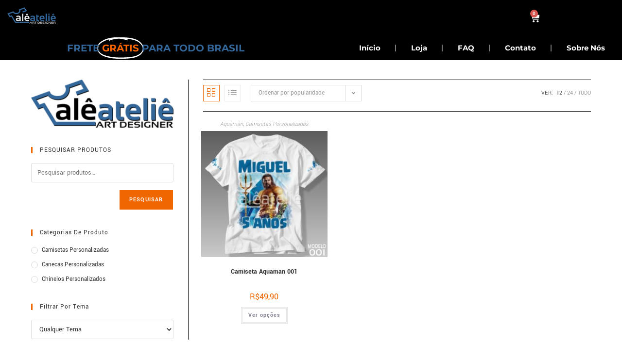

--- FILE ---
content_type: text/html; charset=UTF-8
request_url: https://aleartdesigner.com.br/produto-tag/kit-colorir-aquaman/
body_size: 22839
content:
<!DOCTYPE html>
<html class="html" lang="pt-BR" prefix="og: https://ogp.me/ns#">
<head>
	<meta charset="UTF-8">
	<link rel="profile" href="https://gmpg.org/xfn/11">

	<meta name="viewport" content="width=device-width, initial-scale=1">
<!-- Otimização dos mecanismos de pesquisa pelo Rank Math PRO - https://rankmath.com/ -->
<title>kit colorir aquaman -</title>
<meta name="robots" content="follow, noindex"/>
<meta property="og:locale" content="pt_BR" />
<meta property="og:type" content="article" />
<meta property="og:title" content="kit colorir aquaman -" />
<meta property="og:url" content="https://aleartdesigner.com.br/produto-tag/kit-colorir-aquaman/" />
<meta property="og:site_name" content="Alê Ateliê Art Designer" />
<meta name="twitter:card" content="summary_large_image" />
<meta name="twitter:title" content="kit colorir aquaman -" />
<meta name="twitter:label1" content="Produtos" />
<meta name="twitter:data1" content="1" />
<script type="application/ld+json" class="rank-math-schema-pro">{"@context":"https://schema.org","@graph":[{"@type":"Organization","@id":"https://aleartdesigner.com.br/#organization","name":"Al\u00ea Ateli\u00ea"},{"@type":"WebSite","@id":"https://aleartdesigner.com.br/#website","url":"https://aleartdesigner.com.br","name":"Al\u00ea Ateli\u00ea Art Designer","alternateName":"Al\u00ea Ateli\u00ea","publisher":{"@id":"https://aleartdesigner.com.br/#organization"},"inLanguage":"pt-BR"},{"@type":"CollectionPage","@id":"https://aleartdesigner.com.br/produto-tag/kit-colorir-aquaman/#webpage","url":"https://aleartdesigner.com.br/produto-tag/kit-colorir-aquaman/","name":"kit colorir aquaman -","isPartOf":{"@id":"https://aleartdesigner.com.br/#website"},"inLanguage":"pt-BR"}]}</script>
<!-- /Plugin de SEO Rank Math para WordPress -->

<link rel='dns-prefetch' href='//stats.wp.com' />
<link rel='dns-prefetch' href='//fonts.googleapis.com' />
<link rel='dns-prefetch' href='//v0.wordpress.com' />
<link rel="alternate" type="application/rss+xml" title="Feed para  &raquo;" href="https://aleartdesigner.com.br/feed/" />
<link rel="alternate" type="application/rss+xml" title="Feed de comentários para  &raquo;" href="https://aleartdesigner.com.br/comments/feed/" />
<link rel="alternate" type="application/rss+xml" title="Feed para  &raquo; kit colorir aquaman Tag" href="https://aleartdesigner.com.br/produto-tag/kit-colorir-aquaman/feed/" />
<style id='wp-img-auto-sizes-contain-inline-css'>
img:is([sizes=auto i],[sizes^="auto," i]){contain-intrinsic-size:3000px 1500px}
/*# sourceURL=wp-img-auto-sizes-contain-inline-css */
</style>
<link rel='stylesheet' id='hfe-widgets-style-css' href='https://aleartdesigner.com.br/wp-content/plugins/header-footer-elementor/inc/widgets-css/frontend.css?ver=2.8.0' media='all' />
<link rel='stylesheet' id='hfe-woo-product-grid-css' href='https://aleartdesigner.com.br/wp-content/plugins/header-footer-elementor/inc/widgets-css/woo-products.css?ver=2.8.0' media='all' />
<style id='wp-emoji-styles-inline-css'>

	img.wp-smiley, img.emoji {
		display: inline !important;
		border: none !important;
		box-shadow: none !important;
		height: 1em !important;
		width: 1em !important;
		margin: 0 0.07em !important;
		vertical-align: -0.1em !important;
		background: none !important;
		padding: 0 !important;
	}
/*# sourceURL=wp-emoji-styles-inline-css */
</style>
<link rel='stylesheet' id='wp-block-library-css' href='https://aleartdesigner.com.br/wp-includes/css/dist/block-library/style.min.css?ver=6.9' media='all' />
<style id='wp-block-library-theme-inline-css'>
.wp-block-audio :where(figcaption){color:#555;font-size:13px;text-align:center}.is-dark-theme .wp-block-audio :where(figcaption){color:#ffffffa6}.wp-block-audio{margin:0 0 1em}.wp-block-code{border:1px solid #ccc;border-radius:4px;font-family:Menlo,Consolas,monaco,monospace;padding:.8em 1em}.wp-block-embed :where(figcaption){color:#555;font-size:13px;text-align:center}.is-dark-theme .wp-block-embed :where(figcaption){color:#ffffffa6}.wp-block-embed{margin:0 0 1em}.blocks-gallery-caption{color:#555;font-size:13px;text-align:center}.is-dark-theme .blocks-gallery-caption{color:#ffffffa6}:root :where(.wp-block-image figcaption){color:#555;font-size:13px;text-align:center}.is-dark-theme :root :where(.wp-block-image figcaption){color:#ffffffa6}.wp-block-image{margin:0 0 1em}.wp-block-pullquote{border-bottom:4px solid;border-top:4px solid;color:currentColor;margin-bottom:1.75em}.wp-block-pullquote :where(cite),.wp-block-pullquote :where(footer),.wp-block-pullquote__citation{color:currentColor;font-size:.8125em;font-style:normal;text-transform:uppercase}.wp-block-quote{border-left:.25em solid;margin:0 0 1.75em;padding-left:1em}.wp-block-quote cite,.wp-block-quote footer{color:currentColor;font-size:.8125em;font-style:normal;position:relative}.wp-block-quote:where(.has-text-align-right){border-left:none;border-right:.25em solid;padding-left:0;padding-right:1em}.wp-block-quote:where(.has-text-align-center){border:none;padding-left:0}.wp-block-quote.is-large,.wp-block-quote.is-style-large,.wp-block-quote:where(.is-style-plain){border:none}.wp-block-search .wp-block-search__label{font-weight:700}.wp-block-search__button{border:1px solid #ccc;padding:.375em .625em}:where(.wp-block-group.has-background){padding:1.25em 2.375em}.wp-block-separator.has-css-opacity{opacity:.4}.wp-block-separator{border:none;border-bottom:2px solid;margin-left:auto;margin-right:auto}.wp-block-separator.has-alpha-channel-opacity{opacity:1}.wp-block-separator:not(.is-style-wide):not(.is-style-dots){width:100px}.wp-block-separator.has-background:not(.is-style-dots){border-bottom:none;height:1px}.wp-block-separator.has-background:not(.is-style-wide):not(.is-style-dots){height:2px}.wp-block-table{margin:0 0 1em}.wp-block-table td,.wp-block-table th{word-break:normal}.wp-block-table :where(figcaption){color:#555;font-size:13px;text-align:center}.is-dark-theme .wp-block-table :where(figcaption){color:#ffffffa6}.wp-block-video :where(figcaption){color:#555;font-size:13px;text-align:center}.is-dark-theme .wp-block-video :where(figcaption){color:#ffffffa6}.wp-block-video{margin:0 0 1em}:root :where(.wp-block-template-part.has-background){margin-bottom:0;margin-top:0;padding:1.25em 2.375em}
/*# sourceURL=/wp-includes/css/dist/block-library/theme.min.css */
</style>
<style id='classic-theme-styles-inline-css'>
/*! This file is auto-generated */
.wp-block-button__link{color:#fff;background-color:#32373c;border-radius:9999px;box-shadow:none;text-decoration:none;padding:calc(.667em + 2px) calc(1.333em + 2px);font-size:1.125em}.wp-block-file__button{background:#32373c;color:#fff;text-decoration:none}
/*# sourceURL=/wp-includes/css/classic-themes.min.css */
</style>
<link rel='stylesheet' id='mediaelement-css' href='https://aleartdesigner.com.br/wp-includes/js/mediaelement/mediaelementplayer-legacy.min.css?ver=4.2.17' media='all' />
<link rel='stylesheet' id='wp-mediaelement-css' href='https://aleartdesigner.com.br/wp-includes/js/mediaelement/wp-mediaelement.min.css?ver=6.9' media='all' />
<style id='jetpack-sharing-buttons-style-inline-css'>
.jetpack-sharing-buttons__services-list{display:flex;flex-direction:row;flex-wrap:wrap;gap:0;list-style-type:none;margin:5px;padding:0}.jetpack-sharing-buttons__services-list.has-small-icon-size{font-size:12px}.jetpack-sharing-buttons__services-list.has-normal-icon-size{font-size:16px}.jetpack-sharing-buttons__services-list.has-large-icon-size{font-size:24px}.jetpack-sharing-buttons__services-list.has-huge-icon-size{font-size:36px}@media print{.jetpack-sharing-buttons__services-list{display:none!important}}.editor-styles-wrapper .wp-block-jetpack-sharing-buttons{gap:0;padding-inline-start:0}ul.jetpack-sharing-buttons__services-list.has-background{padding:1.25em 2.375em}
/*# sourceURL=https://aleartdesigner.com.br/wp-content/plugins/jetpack/_inc/blocks/sharing-buttons/view.css */
</style>
<style id='global-styles-inline-css'>
:root{--wp--preset--aspect-ratio--square: 1;--wp--preset--aspect-ratio--4-3: 4/3;--wp--preset--aspect-ratio--3-4: 3/4;--wp--preset--aspect-ratio--3-2: 3/2;--wp--preset--aspect-ratio--2-3: 2/3;--wp--preset--aspect-ratio--16-9: 16/9;--wp--preset--aspect-ratio--9-16: 9/16;--wp--preset--color--black: #000000;--wp--preset--color--cyan-bluish-gray: #abb8c3;--wp--preset--color--white: #ffffff;--wp--preset--color--pale-pink: #f78da7;--wp--preset--color--vivid-red: #cf2e2e;--wp--preset--color--luminous-vivid-orange: #ff6900;--wp--preset--color--luminous-vivid-amber: #fcb900;--wp--preset--color--light-green-cyan: #7bdcb5;--wp--preset--color--vivid-green-cyan: #00d084;--wp--preset--color--pale-cyan-blue: #8ed1fc;--wp--preset--color--vivid-cyan-blue: #0693e3;--wp--preset--color--vivid-purple: #9b51e0;--wp--preset--gradient--vivid-cyan-blue-to-vivid-purple: linear-gradient(135deg,rgb(6,147,227) 0%,rgb(155,81,224) 100%);--wp--preset--gradient--light-green-cyan-to-vivid-green-cyan: linear-gradient(135deg,rgb(122,220,180) 0%,rgb(0,208,130) 100%);--wp--preset--gradient--luminous-vivid-amber-to-luminous-vivid-orange: linear-gradient(135deg,rgb(252,185,0) 0%,rgb(255,105,0) 100%);--wp--preset--gradient--luminous-vivid-orange-to-vivid-red: linear-gradient(135deg,rgb(255,105,0) 0%,rgb(207,46,46) 100%);--wp--preset--gradient--very-light-gray-to-cyan-bluish-gray: linear-gradient(135deg,rgb(238,238,238) 0%,rgb(169,184,195) 100%);--wp--preset--gradient--cool-to-warm-spectrum: linear-gradient(135deg,rgb(74,234,220) 0%,rgb(151,120,209) 20%,rgb(207,42,186) 40%,rgb(238,44,130) 60%,rgb(251,105,98) 80%,rgb(254,248,76) 100%);--wp--preset--gradient--blush-light-purple: linear-gradient(135deg,rgb(255,206,236) 0%,rgb(152,150,240) 100%);--wp--preset--gradient--blush-bordeaux: linear-gradient(135deg,rgb(254,205,165) 0%,rgb(254,45,45) 50%,rgb(107,0,62) 100%);--wp--preset--gradient--luminous-dusk: linear-gradient(135deg,rgb(255,203,112) 0%,rgb(199,81,192) 50%,rgb(65,88,208) 100%);--wp--preset--gradient--pale-ocean: linear-gradient(135deg,rgb(255,245,203) 0%,rgb(182,227,212) 50%,rgb(51,167,181) 100%);--wp--preset--gradient--electric-grass: linear-gradient(135deg,rgb(202,248,128) 0%,rgb(113,206,126) 100%);--wp--preset--gradient--midnight: linear-gradient(135deg,rgb(2,3,129) 0%,rgb(40,116,252) 100%);--wp--preset--font-size--small: 13px;--wp--preset--font-size--medium: 20px;--wp--preset--font-size--large: 36px;--wp--preset--font-size--x-large: 42px;--wp--preset--spacing--20: 0.44rem;--wp--preset--spacing--30: 0.67rem;--wp--preset--spacing--40: 1rem;--wp--preset--spacing--50: 1.5rem;--wp--preset--spacing--60: 2.25rem;--wp--preset--spacing--70: 3.38rem;--wp--preset--spacing--80: 5.06rem;--wp--preset--shadow--natural: 6px 6px 9px rgba(0, 0, 0, 0.2);--wp--preset--shadow--deep: 12px 12px 50px rgba(0, 0, 0, 0.4);--wp--preset--shadow--sharp: 6px 6px 0px rgba(0, 0, 0, 0.2);--wp--preset--shadow--outlined: 6px 6px 0px -3px rgb(255, 255, 255), 6px 6px rgb(0, 0, 0);--wp--preset--shadow--crisp: 6px 6px 0px rgb(0, 0, 0);}:where(.is-layout-flex){gap: 0.5em;}:where(.is-layout-grid){gap: 0.5em;}body .is-layout-flex{display: flex;}.is-layout-flex{flex-wrap: wrap;align-items: center;}.is-layout-flex > :is(*, div){margin: 0;}body .is-layout-grid{display: grid;}.is-layout-grid > :is(*, div){margin: 0;}:where(.wp-block-columns.is-layout-flex){gap: 2em;}:where(.wp-block-columns.is-layout-grid){gap: 2em;}:where(.wp-block-post-template.is-layout-flex){gap: 1.25em;}:where(.wp-block-post-template.is-layout-grid){gap: 1.25em;}.has-black-color{color: var(--wp--preset--color--black) !important;}.has-cyan-bluish-gray-color{color: var(--wp--preset--color--cyan-bluish-gray) !important;}.has-white-color{color: var(--wp--preset--color--white) !important;}.has-pale-pink-color{color: var(--wp--preset--color--pale-pink) !important;}.has-vivid-red-color{color: var(--wp--preset--color--vivid-red) !important;}.has-luminous-vivid-orange-color{color: var(--wp--preset--color--luminous-vivid-orange) !important;}.has-luminous-vivid-amber-color{color: var(--wp--preset--color--luminous-vivid-amber) !important;}.has-light-green-cyan-color{color: var(--wp--preset--color--light-green-cyan) !important;}.has-vivid-green-cyan-color{color: var(--wp--preset--color--vivid-green-cyan) !important;}.has-pale-cyan-blue-color{color: var(--wp--preset--color--pale-cyan-blue) !important;}.has-vivid-cyan-blue-color{color: var(--wp--preset--color--vivid-cyan-blue) !important;}.has-vivid-purple-color{color: var(--wp--preset--color--vivid-purple) !important;}.has-black-background-color{background-color: var(--wp--preset--color--black) !important;}.has-cyan-bluish-gray-background-color{background-color: var(--wp--preset--color--cyan-bluish-gray) !important;}.has-white-background-color{background-color: var(--wp--preset--color--white) !important;}.has-pale-pink-background-color{background-color: var(--wp--preset--color--pale-pink) !important;}.has-vivid-red-background-color{background-color: var(--wp--preset--color--vivid-red) !important;}.has-luminous-vivid-orange-background-color{background-color: var(--wp--preset--color--luminous-vivid-orange) !important;}.has-luminous-vivid-amber-background-color{background-color: var(--wp--preset--color--luminous-vivid-amber) !important;}.has-light-green-cyan-background-color{background-color: var(--wp--preset--color--light-green-cyan) !important;}.has-vivid-green-cyan-background-color{background-color: var(--wp--preset--color--vivid-green-cyan) !important;}.has-pale-cyan-blue-background-color{background-color: var(--wp--preset--color--pale-cyan-blue) !important;}.has-vivid-cyan-blue-background-color{background-color: var(--wp--preset--color--vivid-cyan-blue) !important;}.has-vivid-purple-background-color{background-color: var(--wp--preset--color--vivid-purple) !important;}.has-black-border-color{border-color: var(--wp--preset--color--black) !important;}.has-cyan-bluish-gray-border-color{border-color: var(--wp--preset--color--cyan-bluish-gray) !important;}.has-white-border-color{border-color: var(--wp--preset--color--white) !important;}.has-pale-pink-border-color{border-color: var(--wp--preset--color--pale-pink) !important;}.has-vivid-red-border-color{border-color: var(--wp--preset--color--vivid-red) !important;}.has-luminous-vivid-orange-border-color{border-color: var(--wp--preset--color--luminous-vivid-orange) !important;}.has-luminous-vivid-amber-border-color{border-color: var(--wp--preset--color--luminous-vivid-amber) !important;}.has-light-green-cyan-border-color{border-color: var(--wp--preset--color--light-green-cyan) !important;}.has-vivid-green-cyan-border-color{border-color: var(--wp--preset--color--vivid-green-cyan) !important;}.has-pale-cyan-blue-border-color{border-color: var(--wp--preset--color--pale-cyan-blue) !important;}.has-vivid-cyan-blue-border-color{border-color: var(--wp--preset--color--vivid-cyan-blue) !important;}.has-vivid-purple-border-color{border-color: var(--wp--preset--color--vivid-purple) !important;}.has-vivid-cyan-blue-to-vivid-purple-gradient-background{background: var(--wp--preset--gradient--vivid-cyan-blue-to-vivid-purple) !important;}.has-light-green-cyan-to-vivid-green-cyan-gradient-background{background: var(--wp--preset--gradient--light-green-cyan-to-vivid-green-cyan) !important;}.has-luminous-vivid-amber-to-luminous-vivid-orange-gradient-background{background: var(--wp--preset--gradient--luminous-vivid-amber-to-luminous-vivid-orange) !important;}.has-luminous-vivid-orange-to-vivid-red-gradient-background{background: var(--wp--preset--gradient--luminous-vivid-orange-to-vivid-red) !important;}.has-very-light-gray-to-cyan-bluish-gray-gradient-background{background: var(--wp--preset--gradient--very-light-gray-to-cyan-bluish-gray) !important;}.has-cool-to-warm-spectrum-gradient-background{background: var(--wp--preset--gradient--cool-to-warm-spectrum) !important;}.has-blush-light-purple-gradient-background{background: var(--wp--preset--gradient--blush-light-purple) !important;}.has-blush-bordeaux-gradient-background{background: var(--wp--preset--gradient--blush-bordeaux) !important;}.has-luminous-dusk-gradient-background{background: var(--wp--preset--gradient--luminous-dusk) !important;}.has-pale-ocean-gradient-background{background: var(--wp--preset--gradient--pale-ocean) !important;}.has-electric-grass-gradient-background{background: var(--wp--preset--gradient--electric-grass) !important;}.has-midnight-gradient-background{background: var(--wp--preset--gradient--midnight) !important;}.has-small-font-size{font-size: var(--wp--preset--font-size--small) !important;}.has-medium-font-size{font-size: var(--wp--preset--font-size--medium) !important;}.has-large-font-size{font-size: var(--wp--preset--font-size--large) !important;}.has-x-large-font-size{font-size: var(--wp--preset--font-size--x-large) !important;}
:where(.wp-block-post-template.is-layout-flex){gap: 1.25em;}:where(.wp-block-post-template.is-layout-grid){gap: 1.25em;}
:where(.wp-block-term-template.is-layout-flex){gap: 1.25em;}:where(.wp-block-term-template.is-layout-grid){gap: 1.25em;}
:where(.wp-block-columns.is-layout-flex){gap: 2em;}:where(.wp-block-columns.is-layout-grid){gap: 2em;}
:root :where(.wp-block-pullquote){font-size: 1.5em;line-height: 1.6;}
/*# sourceURL=global-styles-inline-css */
</style>
<link rel='stylesheet' id='contact-form-7-css' href='https://aleartdesigner.com.br/wp-content/plugins/contact-form-7/includes/css/styles.css?ver=6.1.4' media='all' />
<link rel='stylesheet' id='woo-related-products-css' href='https://aleartdesigner.com.br/wp-content/plugins/woo-related-products-refresh-on-reload/public/css/woo-related-products-public.css?ver=1.0.0' media='all' />
<style id='woocommerce-inline-inline-css'>
.woocommerce form .form-row .required { visibility: visible; }
/*# sourceURL=woocommerce-inline-inline-css */
</style>
<link rel='stylesheet' id='hfe-style-css' href='https://aleartdesigner.com.br/wp-content/plugins/header-footer-elementor/assets/css/header-footer-elementor.css?ver=2.8.0' media='all' />
<link rel='stylesheet' id='elementor-icons-css' href='https://aleartdesigner.com.br/wp-content/plugins/elementor/assets/lib/eicons/css/elementor-icons.min.css?ver=5.45.0' media='all' />
<link rel='stylesheet' id='elementor-frontend-css' href='https://aleartdesigner.com.br/wp-content/plugins/elementor/assets/css/frontend.min.css?ver=3.34.1' media='all' />
<link rel='stylesheet' id='elementor-post-13274-css' href='https://aleartdesigner.com.br/wp-content/uploads/elementor/css/post-13274.css?ver=1767964141' media='all' />
<link rel='stylesheet' id='font-awesome-5-all-css' href='https://aleartdesigner.com.br/wp-content/plugins/elementor/assets/lib/font-awesome/css/all.min.css?ver=3.34.1' media='all' />
<link rel='stylesheet' id='font-awesome-4-shim-css' href='https://aleartdesigner.com.br/wp-content/plugins/elementor/assets/lib/font-awesome/css/v4-shims.min.css?ver=3.34.1' media='all' />
<link rel='stylesheet' id='ppom-main-css' href='https://aleartdesigner.com.br/wp-content/plugins/woocommerce-product-addon/css/ppom-style.css?ver=33.0.18' media='all' />
<link rel='stylesheet' id='elementor-post-33836-css' href='https://aleartdesigner.com.br/wp-content/uploads/elementor/css/post-33836.css?ver=1767964141' media='all' />
<link rel='stylesheet' id='elementor-post-27400-css' href='https://aleartdesigner.com.br/wp-content/uploads/elementor/css/post-27400.css?ver=1767964141' media='all' />
<link rel='stylesheet' id='elementor-post-679-css' href='https://aleartdesigner.com.br/wp-content/uploads/elementor/css/post-679.css?ver=1767964141' media='all' />
<link rel='stylesheet' id='elementor-post-2575-css' href='https://aleartdesigner.com.br/wp-content/uploads/elementor/css/post-2575.css?ver=1767964141' media='all' />
<link rel='stylesheet' id='oceanwp-woo-mini-cart-css' href='https://aleartdesigner.com.br/wp-content/themes/oceanwp/assets/css/woo/woo-mini-cart.min.css?ver=6.9' media='all' />
<link rel='stylesheet' id='font-awesome-css' href='https://aleartdesigner.com.br/wp-content/themes/oceanwp/assets/fonts/fontawesome/css/all.min.css?ver=6.7.2' media='all' />
<link rel='stylesheet' id='simple-line-icons-css' href='https://aleartdesigner.com.br/wp-content/themes/oceanwp/assets/css/third/simple-line-icons.min.css?ver=2.4.0' media='all' />
<link rel='stylesheet' id='oceanwp-style-css' href='https://aleartdesigner.com.br/wp-content/themes/oceanwp/assets/css/style.min.css?ver=4.1.4' media='all' />
<link rel='stylesheet' id='oceanwp-google-font-yantramanav-css' href='//fonts.googleapis.com/css?family=Yantramanav%3A100%2C200%2C300%2C400%2C500%2C600%2C700%2C800%2C900%2C100i%2C200i%2C300i%2C400i%2C500i%2C600i%2C700i%2C800i%2C900i&#038;subset=latin&#038;display=swap&#038;ver=6.9' media='all' />
<link rel='stylesheet' id='oceanwp-google-font-baumans-css' href='//fonts.googleapis.com/css?family=Baumans%3A100%2C200%2C300%2C400%2C500%2C600%2C700%2C800%2C900%2C100i%2C200i%2C300i%2C400i%2C500i%2C600i%2C700i%2C800i%2C900i&#038;subset=latin&#038;display=swap&#038;ver=6.9' media='all' />
<link rel='stylesheet' id='oceanwp-google-font-poppins-css' href='//fonts.googleapis.com/css?family=Poppins%3A100%2C200%2C300%2C400%2C500%2C600%2C700%2C800%2C900%2C100i%2C200i%2C300i%2C400i%2C500i%2C600i%2C700i%2C800i%2C900i&#038;subset=latin&#038;display=swap&#038;ver=6.9' media='all' />
<link rel='stylesheet' id='hfe-elementor-icons-css' href='https://aleartdesigner.com.br/wp-content/plugins/elementor/assets/lib/eicons/css/elementor-icons.min.css?ver=5.34.0' media='all' />
<link rel='stylesheet' id='hfe-icons-list-css' href='https://aleartdesigner.com.br/wp-content/plugins/elementor/assets/css/widget-icon-list.min.css?ver=3.24.3' media='all' />
<link rel='stylesheet' id='hfe-social-icons-css' href='https://aleartdesigner.com.br/wp-content/plugins/elementor/assets/css/widget-social-icons.min.css?ver=3.24.0' media='all' />
<link rel='stylesheet' id='hfe-social-share-icons-brands-css' href='https://aleartdesigner.com.br/wp-content/plugins/elementor/assets/lib/font-awesome/css/brands.css?ver=5.15.3' media='all' />
<link rel='stylesheet' id='hfe-social-share-icons-fontawesome-css' href='https://aleartdesigner.com.br/wp-content/plugins/elementor/assets/lib/font-awesome/css/fontawesome.css?ver=5.15.3' media='all' />
<link rel='stylesheet' id='hfe-nav-menu-icons-css' href='https://aleartdesigner.com.br/wp-content/plugins/elementor/assets/lib/font-awesome/css/solid.css?ver=5.15.3' media='all' />
<link rel='stylesheet' id='hfe-widget-blockquote-css' href='https://aleartdesigner.com.br/wp-content/plugins/elementor-pro/assets/css/widget-blockquote.min.css?ver=3.25.0' media='all' />
<link rel='stylesheet' id='hfe-mega-menu-css' href='https://aleartdesigner.com.br/wp-content/plugins/elementor-pro/assets/css/widget-mega-menu.min.css?ver=3.26.2' media='all' />
<link rel='stylesheet' id='hfe-nav-menu-widget-css' href='https://aleartdesigner.com.br/wp-content/plugins/elementor-pro/assets/css/widget-nav-menu.min.css?ver=3.26.0' media='all' />
<link rel='stylesheet' id='oceanwp-woocommerce-css' href='https://aleartdesigner.com.br/wp-content/themes/oceanwp/assets/css/woo/woocommerce.min.css?ver=6.9' media='all' />
<link rel='stylesheet' id='oceanwp-woo-star-font-css' href='https://aleartdesigner.com.br/wp-content/themes/oceanwp/assets/css/woo/woo-star-font.min.css?ver=6.9' media='all' />
<link rel='stylesheet' id='oceanwp-woo-quick-view-css' href='https://aleartdesigner.com.br/wp-content/themes/oceanwp/assets/css/woo/woo-quick-view.min.css?ver=6.9' media='all' />
<link rel='stylesheet' id='osh-styles-css' href='https://aleartdesigner.com.br/wp-content/plugins/ocean-sticky-header/assets/css/style.min.css?ver=6.9' media='all' />
<link rel='stylesheet' id='elementor-gf-local-roboto-css' href='https://aleartdesigner.com.br/wp-content/uploads/elementor/google-fonts/css/roboto.css?ver=1742579146' media='all' />
<link rel='stylesheet' id='elementor-gf-local-robotoslab-css' href='https://aleartdesigner.com.br/wp-content/uploads/elementor/google-fonts/css/robotoslab.css?ver=1742579155' media='all' />
<link rel='stylesheet' id='elementor-gf-local-montserrat-css' href='https://aleartdesigner.com.br/wp-content/uploads/elementor/google-fonts/css/montserrat.css?ver=1755527302' media='all' />
<link rel='stylesheet' id='elementor-gf-local-yantramanav-css' href='https://aleartdesigner.com.br/wp-content/uploads/elementor/google-fonts/css/yantramanav.css?ver=1742579158' media='all' />
<link rel='stylesheet' id='elementor-icons-shared-0-css' href='https://aleartdesigner.com.br/wp-content/plugins/elementor/assets/lib/font-awesome/css/fontawesome.min.css?ver=5.15.3' media='all' />
<link rel='stylesheet' id='elementor-icons-fa-brands-css' href='https://aleartdesigner.com.br/wp-content/plugins/elementor/assets/lib/font-awesome/css/brands.min.css?ver=5.15.3' media='all' />
<script type="text/template" id="tmpl-variation-template">
	<div class="woocommerce-variation-description">{{{ data.variation.variation_description }}}</div>
	<div class="woocommerce-variation-price">{{{ data.variation.price_html }}}</div>
	<div class="woocommerce-variation-availability">{{{ data.variation.availability_html }}}</div>
</script>
<script type="text/template" id="tmpl-unavailable-variation-template">
	<p role="alert">Desculpe, este produto não está disponível. Escolha uma combinação diferente.</p>
</script>
<script src="https://aleartdesigner.com.br/wp-includes/js/jquery/jquery.min.js?ver=3.7.1" id="jquery-core-js"></script>
<script src="https://aleartdesigner.com.br/wp-includes/js/jquery/jquery-migrate.min.js?ver=3.4.1" id="jquery-migrate-js"></script>
<script id="jquery-js-after">
!function($){"use strict";$(document).ready(function(){$(this).scrollTop()>100&&$(".hfe-scroll-to-top-wrap").removeClass("hfe-scroll-to-top-hide"),$(window).scroll(function(){$(this).scrollTop()<100?$(".hfe-scroll-to-top-wrap").fadeOut(300):$(".hfe-scroll-to-top-wrap").fadeIn(300)}),$(".hfe-scroll-to-top-wrap").on("click",function(){$("html, body").animate({scrollTop:0},300);return!1})})}(jQuery);
!function($){'use strict';$(document).ready(function(){var bar=$('.hfe-reading-progress-bar');if(!bar.length)return;$(window).on('scroll',function(){var s=$(window).scrollTop(),d=$(document).height()-$(window).height(),p=d? s/d*100:0;bar.css('width',p+'%')});});}(jQuery);
//# sourceURL=jquery-js-after
</script>
<script src="https://aleartdesigner.com.br/wp-content/plugins/woocommerce/assets/js/jquery-blockui/jquery.blockUI.min.js?ver=2.7.0-wc.10.4.3" id="wc-jquery-blockui-js" defer data-wp-strategy="defer"></script>
<script id="wc-add-to-cart-js-extra">
var wc_add_to_cart_params = {"ajax_url":"/wp-admin/admin-ajax.php","wc_ajax_url":"/?wc-ajax=%%endpoint%%","i18n_view_cart":"Ver carrinho","cart_url":"https://aleartdesigner.com.br/carrinho/","is_cart":"","cart_redirect_after_add":"no"};
//# sourceURL=wc-add-to-cart-js-extra
</script>
<script src="https://aleartdesigner.com.br/wp-content/plugins/woocommerce/assets/js/frontend/add-to-cart.min.js?ver=10.4.3" id="wc-add-to-cart-js" defer data-wp-strategy="defer"></script>
<script src="https://aleartdesigner.com.br/wp-content/plugins/woocommerce/assets/js/js-cookie/js.cookie.min.js?ver=2.1.4-wc.10.4.3" id="wc-js-cookie-js" defer data-wp-strategy="defer"></script>
<script id="woocommerce-js-extra">
var woocommerce_params = {"ajax_url":"/wp-admin/admin-ajax.php","wc_ajax_url":"/?wc-ajax=%%endpoint%%","i18n_password_show":"Mostrar senha","i18n_password_hide":"Ocultar senha"};
//# sourceURL=woocommerce-js-extra
</script>
<script src="https://aleartdesigner.com.br/wp-content/plugins/woocommerce/assets/js/frontend/woocommerce.min.js?ver=10.4.3" id="woocommerce-js" defer data-wp-strategy="defer"></script>
<script src="https://aleartdesigner.com.br/wp-content/plugins/melhor-envio-cotacao/assets/js/shipping-product-page.js?ver=6.9" id="produto-js"></script>
<script src="https://aleartdesigner.com.br/wp-content/plugins/melhor-envio-cotacao/assets/js/shipping-product-page-variacao.js?ver=6.9" id="produto-variacao-js"></script>
<script src="https://aleartdesigner.com.br/wp-content/plugins/melhor-envio-cotacao/assets/js/calculator.js?ver=6.9" id="calculator-js"></script>
<script id="wp-nonce-melhor-evio-wp-api-js-after">
var wpApiSettingsMelhorEnvio = {"nonce_configs":"b983c96925","nonce_orders":"a8bb97d0d9","nonce_tokens":"f72527e6c7","nonce_users":"585c6b75f8"};
//# sourceURL=wp-nonce-melhor-evio-wp-api-js-after
</script>
<script src="https://aleartdesigner.com.br/wp-content/plugins/elementor/assets/lib/font-awesome/js/v4-shims.min.js?ver=3.34.1" id="font-awesome-4-shim-js"></script>
<script src="https://aleartdesigner.com.br/wp-includes/js/underscore.min.js?ver=1.13.7" id="underscore-js"></script>
<script id="wp-util-js-extra">
var _wpUtilSettings = {"ajax":{"url":"/wp-admin/admin-ajax.php"}};
//# sourceURL=wp-util-js-extra
</script>
<script src="https://aleartdesigner.com.br/wp-includes/js/wp-util.min.js?ver=6.9" id="wp-util-js"></script>
<script id="wc-add-to-cart-variation-js-extra">
var wc_add_to_cart_variation_params = {"wc_ajax_url":"/?wc-ajax=%%endpoint%%","i18n_no_matching_variations_text":"Desculpe, nenhum produto atende sua sele\u00e7\u00e3o. Escolha uma combina\u00e7\u00e3o diferente.","i18n_make_a_selection_text":"Selecione uma das op\u00e7\u00f5es do produto antes de adicion\u00e1-lo ao carrinho.","i18n_unavailable_text":"Desculpe, este produto n\u00e3o est\u00e1 dispon\u00edvel. Escolha uma combina\u00e7\u00e3o diferente.","i18n_reset_alert_text":"Sua sele\u00e7\u00e3o foi redefinida. Selecione algumas op\u00e7\u00f5es de produtos antes de adicionar este produto ao seu carrinho."};
//# sourceURL=wc-add-to-cart-variation-js-extra
</script>
<script src="https://aleartdesigner.com.br/wp-content/plugins/woocommerce/assets/js/frontend/add-to-cart-variation.min.js?ver=10.4.3" id="wc-add-to-cart-variation-js" defer data-wp-strategy="defer"></script>
<script src="https://aleartdesigner.com.br/wp-content/plugins/woocommerce/assets/js/flexslider/jquery.flexslider.min.js?ver=2.7.2-wc.10.4.3" id="wc-flexslider-js" defer data-wp-strategy="defer"></script>
<script id="wc-cart-fragments-js-extra">
var wc_cart_fragments_params = {"ajax_url":"/wp-admin/admin-ajax.php","wc_ajax_url":"/?wc-ajax=%%endpoint%%","cart_hash_key":"wc_cart_hash_3c96b0db51c0db00be65e67e9392f9de","fragment_name":"wc_fragments_3c96b0db51c0db00be65e67e9392f9de","request_timeout":"5000"};
//# sourceURL=wc-cart-fragments-js-extra
</script>
<script src="https://aleartdesigner.com.br/wp-content/plugins/woocommerce/assets/js/frontend/cart-fragments.min.js?ver=10.4.3" id="wc-cart-fragments-js" defer data-wp-strategy="defer"></script>
<link rel="https://api.w.org/" href="https://aleartdesigner.com.br/wp-json/" /><link rel="alternate" title="JSON" type="application/json" href="https://aleartdesigner.com.br/wp-json/wp/v2/product_tag/6006" /><link rel="EditURI" type="application/rsd+xml" title="RSD" href="https://aleartdesigner.com.br/xmlrpc.php?rsd" />
<meta name="generator" content="WordPress 6.9" />
	<style>img#wpstats{display:none}</style>
		<meta name="p:domain_verify" content="1c4f26c4acabfaa3625f0aa7070980fd"/><!-- Google site verification - Google for WooCommerce -->
<meta name="google-site-verification" content="fCNFlT4McnvwsaIr_oZw4zKken86NncSY7B-x9h5JCY" />
	<noscript><style>.woocommerce-product-gallery{ opacity: 1 !important; }</style></noscript>
	<meta name="generator" content="Elementor 3.34.1; features: additional_custom_breakpoints; settings: css_print_method-external, google_font-enabled, font_display-auto">
<style>.recentcomments a{display:inline !important;padding:0 !important;margin:0 !important;}</style>			<style>
				.e-con.e-parent:nth-of-type(n+4):not(.e-lazyloaded):not(.e-no-lazyload),
				.e-con.e-parent:nth-of-type(n+4):not(.e-lazyloaded):not(.e-no-lazyload) * {
					background-image: none !important;
				}
				@media screen and (max-height: 1024px) {
					.e-con.e-parent:nth-of-type(n+3):not(.e-lazyloaded):not(.e-no-lazyload),
					.e-con.e-parent:nth-of-type(n+3):not(.e-lazyloaded):not(.e-no-lazyload) * {
						background-image: none !important;
					}
				}
				@media screen and (max-height: 640px) {
					.e-con.e-parent:nth-of-type(n+2):not(.e-lazyloaded):not(.e-no-lazyload),
					.e-con.e-parent:nth-of-type(n+2):not(.e-lazyloaded):not(.e-no-lazyload) * {
						background-image: none !important;
					}
				}
			</style>
			<link rel="icon" href="https://aleartdesigner.com.br/wp-content/uploads/2018/04/cropped-Favicon-32x32.png" sizes="32x32" />
<link rel="icon" href="https://aleartdesigner.com.br/wp-content/uploads/2018/04/cropped-Favicon-192x192.png" sizes="192x192" />
<link rel="apple-touch-icon" href="https://aleartdesigner.com.br/wp-content/uploads/2018/04/cropped-Favicon-180x180.png" />
<meta name="msapplication-TileImage" content="https://aleartdesigner.com.br/wp-content/uploads/2018/04/cropped-Favicon-270x270.png" />
<!-- OceanWP CSS -->
<style type="text/css">
/* Colors */.woocommerce-MyAccount-navigation ul li a:before,.woocommerce-checkout .woocommerce-info a,.woocommerce-checkout #payment ul.payment_methods .wc_payment_method>input[type=radio]:first-child:checked+label:before,.woocommerce-checkout #payment .payment_method_paypal .about_paypal,.woocommerce ul.products li.product li.category a:hover,.woocommerce ul.products li.product .button:hover,.woocommerce ul.products li.product .product-inner .added_to_cart:hover,.product_meta .posted_in a:hover,.product_meta .tagged_as a:hover,.woocommerce div.product .woocommerce-tabs ul.tabs li a:hover,.woocommerce div.product .woocommerce-tabs ul.tabs li.active a,.woocommerce .oceanwp-grid-list a.active,.woocommerce .oceanwp-grid-list a:hover,.woocommerce .oceanwp-off-canvas-filter:hover,.widget_shopping_cart ul.cart_list li .owp-grid-wrap .owp-grid a.remove:hover,.widget_product_categories li a:hover ~ .count,.widget_layered_nav li a:hover ~ .count,.woocommerce ul.products li.product:not(.product-category) .woo-entry-buttons li a:hover,a:hover,a.light:hover,.theme-heading .text::before,.theme-heading .text::after,#top-bar-content >a:hover,#top-bar-social li.oceanwp-email a:hover,#site-navigation-wrap .dropdown-menu >li >a:hover,#site-header.medium-header #medium-searchform button:hover,.oceanwp-mobile-menu-icon a:hover,.blog-entry.post .blog-entry-header .entry-title a:hover,.blog-entry.post .blog-entry-readmore a:hover,.blog-entry.thumbnail-entry .blog-entry-category a,ul.meta li a:hover,.dropcap,.single nav.post-navigation .nav-links .title,body .related-post-title a:hover,body #wp-calendar caption,body .contact-info-widget.default i,body .contact-info-widget.big-icons i,body .custom-links-widget .oceanwp-custom-links li a:hover,body .custom-links-widget .oceanwp-custom-links li a:hover:before,body .posts-thumbnails-widget li a:hover,body .social-widget li.oceanwp-email a:hover,.comment-author .comment-meta .comment-reply-link,#respond #cancel-comment-reply-link:hover,#footer-widgets .footer-box a:hover,#footer-bottom a:hover,#footer-bottom #footer-bottom-menu a:hover,.sidr a:hover,.sidr-class-dropdown-toggle:hover,.sidr-class-menu-item-has-children.active >a,.sidr-class-menu-item-has-children.active >a >.sidr-class-dropdown-toggle,input[type=checkbox]:checked:before{color:#ef6700}.woocommerce .oceanwp-grid-list a.active .owp-icon use,.woocommerce .oceanwp-grid-list a:hover .owp-icon use,.single nav.post-navigation .nav-links .title .owp-icon use,.blog-entry.post .blog-entry-readmore a:hover .owp-icon use,body .contact-info-widget.default .owp-icon use,body .contact-info-widget.big-icons .owp-icon use{stroke:#ef6700}.woocommerce div.product div.images .open-image,.wcmenucart-details.count,.woocommerce-message a,.woocommerce-error a,.woocommerce-info a,.woocommerce .widget_price_filter .ui-slider .ui-slider-handle,.woocommerce .widget_price_filter .ui-slider .ui-slider-range,.owp-product-nav li a.owp-nav-link:hover,.woocommerce div.product.owp-tabs-layout-vertical .woocommerce-tabs ul.tabs li a:after,.woocommerce .widget_product_categories li.current-cat >a ~ .count,.woocommerce .widget_product_categories li.current-cat >a:before,.woocommerce .widget_layered_nav li.chosen a ~ .count,.woocommerce .widget_layered_nav li.chosen a:before,#owp-checkout-timeline .active .timeline-wrapper,.bag-style:hover .wcmenucart-cart-icon .wcmenucart-count,.show-cart .wcmenucart-cart-icon .wcmenucart-count,.woocommerce ul.products li.product:not(.product-category) .image-wrap .button,input[type="button"],input[type="reset"],input[type="submit"],button[type="submit"],.button,#site-navigation-wrap .dropdown-menu >li.btn >a >span,.thumbnail:hover i,.thumbnail:hover .link-post-svg-icon,.post-quote-content,.omw-modal .omw-close-modal,body .contact-info-widget.big-icons li:hover i,body .contact-info-widget.big-icons li:hover .owp-icon,body div.wpforms-container-full .wpforms-form input[type=submit],body div.wpforms-container-full .wpforms-form button[type=submit],body div.wpforms-container-full .wpforms-form .wpforms-page-button,.woocommerce-cart .wp-element-button,.woocommerce-checkout .wp-element-button,.wp-block-button__link{background-color:#ef6700}.current-shop-items-dropdown{border-top-color:#ef6700}.woocommerce div.product .woocommerce-tabs ul.tabs li.active a{border-bottom-color:#ef6700}.wcmenucart-details.count:before{border-color:#ef6700}.woocommerce ul.products li.product .button:hover{border-color:#ef6700}.woocommerce ul.products li.product .product-inner .added_to_cart:hover{border-color:#ef6700}.woocommerce div.product .woocommerce-tabs ul.tabs li.active a{border-color:#ef6700}.woocommerce .oceanwp-grid-list a.active{border-color:#ef6700}.woocommerce .oceanwp-grid-list a:hover{border-color:#ef6700}.woocommerce .oceanwp-off-canvas-filter:hover{border-color:#ef6700}.owp-product-nav li a.owp-nav-link:hover{border-color:#ef6700}.widget_shopping_cart_content .buttons .button:first-child:hover{border-color:#ef6700}.widget_shopping_cart ul.cart_list li .owp-grid-wrap .owp-grid a.remove:hover{border-color:#ef6700}.widget_product_categories li a:hover ~ .count{border-color:#ef6700}.woocommerce .widget_product_categories li.current-cat >a ~ .count{border-color:#ef6700}.woocommerce .widget_product_categories li.current-cat >a:before{border-color:#ef6700}.widget_layered_nav li a:hover ~ .count{border-color:#ef6700}.woocommerce .widget_layered_nav li.chosen a ~ .count{border-color:#ef6700}.woocommerce .widget_layered_nav li.chosen a:before{border-color:#ef6700}#owp-checkout-timeline.arrow .active .timeline-wrapper:before{border-top-color:#ef6700;border-bottom-color:#ef6700}#owp-checkout-timeline.arrow .active .timeline-wrapper:after{border-left-color:#ef6700;border-right-color:#ef6700}.bag-style:hover .wcmenucart-cart-icon .wcmenucart-count{border-color:#ef6700}.bag-style:hover .wcmenucart-cart-icon .wcmenucart-count:after{border-color:#ef6700}.show-cart .wcmenucart-cart-icon .wcmenucart-count{border-color:#ef6700}.show-cart .wcmenucart-cart-icon .wcmenucart-count:after{border-color:#ef6700}.woocommerce ul.products li.product:not(.product-category) .woo-product-gallery .active a{border-color:#ef6700}.woocommerce ul.products li.product:not(.product-category) .woo-product-gallery a:hover{border-color:#ef6700}.widget-title{border-color:#ef6700}blockquote{border-color:#ef6700}.wp-block-quote{border-color:#ef6700}#searchform-dropdown{border-color:#ef6700}.dropdown-menu .sub-menu{border-color:#ef6700}.blog-entry.large-entry .blog-entry-readmore a:hover{border-color:#ef6700}.oceanwp-newsletter-form-wrap input[type="email"]:focus{border-color:#ef6700}.social-widget li.oceanwp-email a:hover{border-color:#ef6700}#respond #cancel-comment-reply-link:hover{border-color:#ef6700}body .contact-info-widget.big-icons li:hover i{border-color:#ef6700}body .contact-info-widget.big-icons li:hover .owp-icon{border-color:#ef6700}#footer-widgets .oceanwp-newsletter-form-wrap input[type="email"]:focus{border-color:#ef6700}.woocommerce table.shop_table,.woocommerce table.shop_table td,.woocommerce-cart .cart-collaterals .cart_totals tr td,.woocommerce-cart .cart-collaterals .cart_totals tr th,.woocommerce table.shop_table tth,.woocommerce table.shop_table tfoot td,.woocommerce table.shop_table tfoot th,.woocommerce .order_details,.woocommerce .shop_table.order_details tfoot th,.woocommerce .shop_table.customer_details th,.woocommerce .cart-collaterals .cross-sells,.woocommerce-page .cart-collaterals .cross-sells,.woocommerce .cart-collaterals .cart_totals,.woocommerce-page .cart-collaterals .cart_totals,.woocommerce .cart-collaterals h2,.woocommerce .cart-collaterals h2,.woocommerce .cart-collaterals h2,.woocommerce-cart .cart-collaterals .cart_totals .order-total th,.woocommerce-cart .cart-collaterals .cart_totals .order-total td,.woocommerce ul.order_details,.woocommerce .shop_table.order_details tfoot th,.woocommerce .shop_table.customer_details th,.woocommerce .woocommerce-checkout #customer_details h3,.woocommerce .woocommerce-checkout h3#order_review_heading,.woocommerce-checkout #payment ul.payment_methods,.woocommerce-checkout form.login,.woocommerce-checkout form.checkout_coupon,.woocommerce-checkout-review-order-table tfoot th,.woocommerce-checkout #payment,.woocommerce ul.order_details,.woocommerce #customer_login >div,.woocommerce .col-1.address,.woocommerce .col-2.address,.woocommerce-checkout .woocommerce-info,.woocommerce div.product form.cart,.product_meta,.woocommerce div.product .woocommerce-tabs ul.tabs,.woocommerce #reviews #comments ol.commentlist li .comment_container,p.stars span a,.woocommerce ul.product_list_widget li,.woocommerce .widget_shopping_cart .cart_list li,.woocommerce.widget_shopping_cart .cart_list li,.woocommerce ul.product_list_widget li:first-child,.woocommerce .widget_shopping_cart .cart_list li:first-child,.woocommerce.widget_shopping_cart .cart_list li:first-child,.widget_product_categories li a,.woocommerce .oceanwp-toolbar,.woocommerce .products.list .product,table th,table td,hr,.content-area,body.content-left-sidebar #content-wrap .content-area,.content-left-sidebar .content-area,#top-bar-wrap,#site-header,#site-header.top-header #search-toggle,.dropdown-menu ul li,.centered-minimal-page-header,.blog-entry.post,.blog-entry.grid-entry .blog-entry-inner,.blog-entry.thumbnail-entry .blog-entry-bottom,.single-post .entry-title,.single .entry-share-wrap .entry-share,.single .entry-share,.single .entry-share ul li a,.single nav.post-navigation,.single nav.post-navigation .nav-links .nav-previous,#author-bio,#author-bio .author-bio-avatar,#author-bio .author-bio-social li a,#related-posts,#comments,.comment-body,#respond #cancel-comment-reply-link,#blog-entries .type-page,.page-numbers a,.page-numbers span:not(.elementor-screen-only),.page-links span,body #wp-calendar caption,body #wp-calendar th,body #wp-calendar tbody,body .contact-info-widget.default i,body .contact-info-widget.big-icons i,body .contact-info-widget.big-icons .owp-icon,body .contact-info-widget.default .owp-icon,body .posts-thumbnails-widget li,body .tagcloud a{border-color:#000000}body .theme-button,body input[type="submit"],body button[type="submit"],body button,body .button,body div.wpforms-container-full .wpforms-form input[type=submit],body div.wpforms-container-full .wpforms-form button[type=submit],body div.wpforms-container-full .wpforms-form .wpforms-page-button,.woocommerce-cart .wp-element-button,.woocommerce-checkout .wp-element-button,.wp-block-button__link{border-color:#ffffff}body .theme-button:hover,body input[type="submit"]:hover,body button[type="submit"]:hover,body button:hover,body .button:hover,body div.wpforms-container-full .wpforms-form input[type=submit]:hover,body div.wpforms-container-full .wpforms-form input[type=submit]:active,body div.wpforms-container-full .wpforms-form button[type=submit]:hover,body div.wpforms-container-full .wpforms-form button[type=submit]:active,body div.wpforms-container-full .wpforms-form .wpforms-page-button:hover,body div.wpforms-container-full .wpforms-form .wpforms-page-button:active,.woocommerce-cart .wp-element-button:hover,.woocommerce-checkout .wp-element-button:hover,.wp-block-button__link:hover{border-color:#ffffff}.page-header .page-header-title,.page-header.background-image-page-header .page-header-title{color:#000000}/* OceanWP Style Settings CSS */.theme-button,input[type="submit"],button[type="submit"],button,.button,body div.wpforms-container-full .wpforms-form input[type=submit],body div.wpforms-container-full .wpforms-form button[type=submit],body div.wpforms-container-full .wpforms-form .wpforms-page-button{border-style:solid}.theme-button,input[type="submit"],button[type="submit"],button,.button,body div.wpforms-container-full .wpforms-form input[type=submit],body div.wpforms-container-full .wpforms-form button[type=submit],body div.wpforms-container-full .wpforms-form .wpforms-page-button{border-width:1px}form input[type="text"],form input[type="password"],form input[type="email"],form input[type="url"],form input[type="date"],form input[type="month"],form input[type="time"],form input[type="datetime"],form input[type="datetime-local"],form input[type="week"],form input[type="number"],form input[type="search"],form input[type="tel"],form input[type="color"],form select,form textarea,.woocommerce .woocommerce-checkout .select2-container--default .select2-selection--single{border-style:solid}body div.wpforms-container-full .wpforms-form input[type=date],body div.wpforms-container-full .wpforms-form input[type=datetime],body div.wpforms-container-full .wpforms-form input[type=datetime-local],body div.wpforms-container-full .wpforms-form input[type=email],body div.wpforms-container-full .wpforms-form input[type=month],body div.wpforms-container-full .wpforms-form input[type=number],body div.wpforms-container-full .wpforms-form input[type=password],body div.wpforms-container-full .wpforms-form input[type=range],body div.wpforms-container-full .wpforms-form input[type=search],body div.wpforms-container-full .wpforms-form input[type=tel],body div.wpforms-container-full .wpforms-form input[type=text],body div.wpforms-container-full .wpforms-form input[type=time],body div.wpforms-container-full .wpforms-form input[type=url],body div.wpforms-container-full .wpforms-form input[type=week],body div.wpforms-container-full .wpforms-form select,body div.wpforms-container-full .wpforms-form textarea{border-style:solid}form input[type="text"],form input[type="password"],form input[type="email"],form input[type="url"],form input[type="date"],form input[type="month"],form input[type="time"],form input[type="datetime"],form input[type="datetime-local"],form input[type="week"],form input[type="number"],form input[type="search"],form input[type="tel"],form input[type="color"],form select,form textarea{border-radius:3px}body div.wpforms-container-full .wpforms-form input[type=date],body div.wpforms-container-full .wpforms-form input[type=datetime],body div.wpforms-container-full .wpforms-form input[type=datetime-local],body div.wpforms-container-full .wpforms-form input[type=email],body div.wpforms-container-full .wpforms-form input[type=month],body div.wpforms-container-full .wpforms-form input[type=number],body div.wpforms-container-full .wpforms-form input[type=password],body div.wpforms-container-full .wpforms-form input[type=range],body div.wpforms-container-full .wpforms-form input[type=search],body div.wpforms-container-full .wpforms-form input[type=tel],body div.wpforms-container-full .wpforms-form input[type=text],body div.wpforms-container-full .wpforms-form input[type=time],body div.wpforms-container-full .wpforms-form input[type=url],body div.wpforms-container-full .wpforms-form input[type=week],body div.wpforms-container-full .wpforms-form select,body div.wpforms-container-full .wpforms-form textarea{border-radius:3px}#main #content-wrap,.separate-layout #main #content-wrap{padding-top:40px;padding-bottom:20px}.page-numbers a:hover,.page-links a:hover span,.page-numbers.current,.page-numbers.current:hover{background-color:#dddddd}#scroll-top{width:45px;height:45px;line-height:45px}#scroll-top{font-size:30px}#scroll-top .owp-icon{width:30px;height:30px}.page-header,.has-transparent-header .page-header{padding:50px 0 50px 0}/* Header */#site-logo #site-logo-inner,.oceanwp-social-menu .social-menu-inner,#site-header.full_screen-header .menu-bar-inner,.after-header-content .after-header-content-inner{height:50px}#site-navigation-wrap .dropdown-menu >li >a,#site-navigation-wrap .dropdown-menu >li >span.opl-logout-link,.oceanwp-mobile-menu-icon a,.mobile-menu-close,.after-header-content-inner >a{line-height:50px}#site-header.has-header-media .overlay-header-media{background-color:rgba(0,0,0,0.5)}#site-header #site-logo #site-logo-inner a img,#site-header.center-header #site-navigation-wrap .middle-site-logo a img{max-height:70px}#site-navigation-wrap .dropdown-menu >li >a,.oceanwp-mobile-menu-icon a,#searchform-header-replace-close{color:#ffffff}#site-navigation-wrap .dropdown-menu >li >a .owp-icon use,.oceanwp-mobile-menu-icon a .owp-icon use,#searchform-header-replace-close .owp-icon use{stroke:#ffffff}/* Topbar */#top-bar{padding:4px 0 4px 0}#top-bar-social li a{color:#ffffff}#top-bar-social li a .owp-icon use{stroke:#ffffff}#top-bar-wrap,.oceanwp-top-bar-sticky{background-color:#000000}#top-bar-wrap{border-color:#000000}#top-bar-wrap,#top-bar-content strong{color:#ffffff}/* Blog CSS */.ocean-single-post-header ul.meta-item li a:hover{color:#333333}/* Footer Widgets */#footer-widgets{padding:0}#footer-widgets{background-color:rgba(10,10,10,0)}#footer-widgets,#footer-widgets p,#footer-widgets li a:before,#footer-widgets .contact-info-widget span.oceanwp-contact-title,#footer-widgets .recent-posts-date,#footer-widgets .recent-posts-comments,#footer-widgets .widget-recent-posts-icons li .fa{color:rgba(10,10,10,0)}#footer-widgets li,#footer-widgets #wp-calendar caption,#footer-widgets #wp-calendar th,#footer-widgets #wp-calendar tbody,#footer-widgets .contact-info-widget i,#footer-widgets .oceanwp-newsletter-form-wrap input[type="email"],#footer-widgets .posts-thumbnails-widget li,#footer-widgets .social-widget li a{border-color:rgba(0,0,0,0)}#footer-widgets .contact-info-widget .owp-icon{border-color:rgba(0,0,0,0)}/* Footer Copyright */#footer-bottom,#footer-bottom p{color:#9e9e9e}/* WooCommerce */.owp-floating-bar form.cart .quantity .minus:hover,.owp-floating-bar form.cart .quantity .plus:hover{color:#ffffff}#owp-checkout-timeline .timeline-step{color:#cccccc}#owp-checkout-timeline .timeline-step{border-color:#cccccc}.woocommerce span.onsale{background-color:#ef6700}.woocommerce ul.products li.product .price,.woocommerce ul.products li.product .price .amount{color:#ef6700}.woocommerce ul.products li.product .button:hover,.woocommerce ul.products li.product .product-inner .added_to_cart:hover,.woocommerce ul.products li.product:not(.product-category) .image-wrap .button:hover{color:#777777}.woocommerce ul.products li.product .button:hover,.woocommerce ul.products li.product .product-inner .added_to_cart:hover,.woocommerce ul.products li.product:not(.product-category) .image-wrap .button:hover{border-color:#000000}.woocommerce ul.products li.product .button,.woocommerce ul.products li.product .product-inner .added_to_cart{border-width:5%px}.woocommerce ul.products li.product .button,.woocommerce ul.products li.product .product-inner .added_to_cart{border-radius:5%px}.price,.amount{color:#ef6700}/* Sticky Header CSS */.is-sticky #site-header,.is-sticky #searchform-header-replace{background-color:rgba(0,0,0,0.5)!important}/* Typography */body{font-family:Yantramanav;font-size:17px;line-height:1.8}h1,h2,h3,h4,h5,h6,.theme-heading,.widget-title,.oceanwp-widget-recent-posts-title,.comment-reply-title,.entry-title,.sidebar-box .widget-title{line-height:1.4}h1{font-size:23px;line-height:1.4}h2{font-size:20px;line-height:1.4}h3{font-size:18px;line-height:1.4}h4{font-size:17px;line-height:1.4}h5{font-size:14px;line-height:1.4}h6{font-size:15px;line-height:1.4}.page-header .page-header-title,.page-header.background-image-page-header .page-header-title{font-family:Baumans;font-size:90px;line-height:1}.page-header .page-subheading{font-size:15px;line-height:1.8}.site-breadcrumbs,.site-breadcrumbs a{font-size:13px;line-height:1.4}#top-bar-content,#top-bar-social-alt{font-size:13px;line-height:1.8}#site-logo a.site-logo-text{font-size:24px;line-height:1.8}#site-navigation-wrap .dropdown-menu >li >a,#site-header.full_screen-header .fs-dropdown-menu >li >a,#site-header.top-header #site-navigation-wrap .dropdown-menu >li >a,#site-header.center-header #site-navigation-wrap .dropdown-menu >li >a,#site-header.medium-header #site-navigation-wrap .dropdown-menu >li >a,.oceanwp-mobile-menu-icon a{font-family:Poppins;font-size:14px;letter-spacing:.6px;font-weight:700}.dropdown-menu ul li a.menu-link,#site-header.full_screen-header .fs-dropdown-menu ul.sub-menu li a{font-size:12px;line-height:1.2;letter-spacing:.6px}.sidr-class-dropdown-menu li a,a.sidr-class-toggle-sidr-close,#mobile-dropdown ul li a,body #mobile-fullscreen ul li a{font-size:15px;line-height:1.8}.blog-entry.post .blog-entry-header .entry-title a{font-size:24px;line-height:1.4}.ocean-single-post-header .single-post-title{font-size:34px;line-height:1.4;letter-spacing:.6px}.ocean-single-post-header ul.meta-item li,.ocean-single-post-header ul.meta-item li a{font-size:13px;line-height:1.4;letter-spacing:.6px}.ocean-single-post-header .post-author-name,.ocean-single-post-header .post-author-name a{font-size:14px;line-height:1.4;letter-spacing:.6px}.ocean-single-post-header .post-author-description{font-size:12px;line-height:1.4;letter-spacing:.6px}.single-post .entry-title{line-height:1.4;letter-spacing:.6px}.single-post ul.meta li,.single-post ul.meta li a{font-size:14px;line-height:1.4;letter-spacing:.6px}.sidebar-box .widget-title,.sidebar-box.widget_block .wp-block-heading{font-size:13px;line-height:1;letter-spacing:1px}#footer-widgets .footer-box .widget-title{font-size:13px;line-height:1;letter-spacing:1px}#footer-bottom #copyright{font-size:12px;line-height:1}#footer-bottom #footer-bottom-menu{font-size:12px;line-height:1}.woocommerce-store-notice.demo_store{line-height:2;letter-spacing:1.5px}.demo_store .woocommerce-store-notice__dismiss-link{line-height:2;letter-spacing:1.5px}.woocommerce ul.products li.product li.title h2,.woocommerce ul.products li.product li.title a{font-size:14px;line-height:1.5}.woocommerce ul.products li.product li.category,.woocommerce ul.products li.product li.category a{font-size:12px;line-height:1}.woocommerce ul.products li.product .price{font-size:18px;line-height:1}.woocommerce ul.products li.product .button,.woocommerce ul.products li.product .product-inner .added_to_cart{font-size:12px;line-height:1.5;letter-spacing:1px}.woocommerce ul.products li.owp-woo-cond-notice span,.woocommerce ul.products li.owp-woo-cond-notice a{font-size:16px;line-height:1;letter-spacing:1px;font-weight:600;text-transform:capitalize}.woocommerce div.product .product_title{font-size:24px;line-height:1.4;letter-spacing:.6px}.woocommerce div.product p.price{font-size:36px;line-height:1}.woocommerce .owp-btn-normal .summary form button.button,.woocommerce .owp-btn-big .summary form button.button,.woocommerce .owp-btn-very-big .summary form button.button{font-size:12px;line-height:1.5;letter-spacing:1px;text-transform:uppercase}.woocommerce div.owp-woo-single-cond-notice span,.woocommerce div.owp-woo-single-cond-notice a{font-size:18px;line-height:2;letter-spacing:1.5px;font-weight:600;text-transform:capitalize}
</style></head>

<body class="archive tax-product_tag term-kit-colorir-aquaman term-6006 wp-embed-responsive wp-theme-oceanwp theme-oceanwp woocommerce woocommerce-page woocommerce-no-js ehf-header ehf-footer ehf-template-oceanwp ehf-stylesheet-oceanwp oceanwp-theme dropdown-mobile has-transparent-header no-header-border default-breakpoint has-sidebar content-left-sidebar has-topbar page-header-disabled has-grid-list account-original-style elementor-default elementor-kit-13274" itemscope="itemscope" itemtype="https://schema.org/WebPage">

	
	
	<div id="outer-wrap" class="site clr">

		<a class="skip-link screen-reader-text" href="#main">Ir para o conteúdo</a>

		
		<div id="wrap" class="clr">

			
					<header id="masthead" itemscope="itemscope" itemtype="https://schema.org/WPHeader">
			<p class="main-title bhf-hidden" itemprop="headline"><a href="https://aleartdesigner.com.br" title="" rel="home"></a></p>
					<div data-elementor-type="wp-post" data-elementor-id="33836" class="elementor elementor-33836" data-elementor-post-type="elementor-hf">
						<section class="elementor-section elementor-top-section elementor-element elementor-element-988d08a elementor-section-full_width elementor-section-height-default elementor-section-height-default" data-id="988d08a" data-element_type="section" data-settings="{&quot;background_background&quot;:&quot;classic&quot;}">
						<div class="elementor-container elementor-column-gap-narrow">
					<div class="elementor-column elementor-col-100 elementor-top-column elementor-element elementor-element-c91853b" data-id="c91853b" data-element_type="column">
			<div class="elementor-widget-wrap elementor-element-populated">
						<section class="elementor-section elementor-inner-section elementor-element elementor-element-97b9a0a elementor-section-boxed elementor-section-height-default elementor-section-height-default" data-id="97b9a0a" data-element_type="section">
						<div class="elementor-container elementor-column-gap-default">
					<div class="elementor-column elementor-col-50 elementor-inner-column elementor-element elementor-element-42834f5" data-id="42834f5" data-element_type="column">
			<div class="elementor-widget-wrap elementor-element-populated">
						<div class="elementor-element elementor-element-d89bffc elementor-widget elementor-widget-image" data-id="d89bffc" data-element_type="widget" data-widget_type="image.default">
				<div class="elementor-widget-container">
																<a href="http://www.aleatelie.com">
							<img width="100" height="34" src="https://aleartdesigner.com.br/wp-content/uploads/2018/05/LOGOMARCA6a.png" class="attachment-large size-large wp-image-696" alt="" />								</a>
															</div>
				</div>
					</div>
		</div>
				<div class="elementor-column elementor-col-50 elementor-inner-column elementor-element elementor-element-25d8982" data-id="25d8982" data-element_type="column">
			<div class="elementor-widget-wrap elementor-element-populated">
						<div class="elementor-element elementor-element-2991c72 toggle-icon--cart-solid elementor-menu-cart--items-indicator-bubble elementor-menu-cart--cart-type-side-cart elementor-menu-cart--show-remove-button-yes elementor-widget elementor-widget-woocommerce-menu-cart" data-id="2991c72" data-element_type="widget" data-settings="{&quot;cart_type&quot;:&quot;side-cart&quot;,&quot;open_cart&quot;:&quot;click&quot;,&quot;automatically_open_cart&quot;:&quot;no&quot;}" data-widget_type="woocommerce-menu-cart.default">
				<div class="elementor-widget-container">
							<div class="elementor-menu-cart__wrapper">
							<div class="elementor-menu-cart__toggle_wrapper">
					<div class="elementor-menu-cart__container elementor-lightbox" aria-hidden="true">
						<div class="elementor-menu-cart__main" aria-hidden="true">
									<div class="elementor-menu-cart__close-button">
					</div>
									<div class="widget_shopping_cart_content">
															</div>
						</div>
					</div>
							<div class="elementor-menu-cart__toggle elementor-button-wrapper">
			<a id="elementor-menu-cart__toggle_button" href="#" class="elementor-menu-cart__toggle_button elementor-button elementor-size-sm" aria-expanded="false">
				<span class="elementor-button-text"><span class="woocommerce-Price-amount amount"><bdi><span class="woocommerce-Price-currencySymbol">&#82;&#36;</span>0,00</bdi></span></span>
				<span class="elementor-button-icon">
					<span class="elementor-button-icon-qty" data-counter="0">0</span>
					<i class="eicon-cart-solid"></i>					<span class="elementor-screen-only">Carrinho</span>
				</span>
			</a>
		</div>
						</div>
					</div> <!-- close elementor-menu-cart__wrapper -->
						</div>
				</div>
					</div>
		</div>
					</div>
		</section>
					</div>
		</div>
					</div>
		</section>
				<section class="elementor-section elementor-top-section elementor-element elementor-element-afdd116 elementor-section-full_width elementor-section-height-default elementor-section-height-default" data-id="afdd116" data-element_type="section" data-settings="{&quot;background_background&quot;:&quot;classic&quot;,&quot;animation&quot;:&quot;none&quot;}">
						<div class="elementor-container elementor-column-gap-narrow">
					<div class="elementor-column elementor-col-50 elementor-top-column elementor-element elementor-element-9a4fc58" data-id="9a4fc58" data-element_type="column">
			<div class="elementor-widget-wrap elementor-element-populated">
						<div class="elementor-element elementor-element-b6894be elementor-headline--style-highlight elementor-widget elementor-widget-animated-headline" data-id="b6894be" data-element_type="widget" data-settings="{&quot;highlighted_text&quot;:&quot;GR\u00c1TIS&quot;,&quot;highlight_iteration_delay&quot;:5100,&quot;headline_style&quot;:&quot;highlight&quot;,&quot;marker&quot;:&quot;circle&quot;,&quot;loop&quot;:&quot;yes&quot;,&quot;highlight_animation_duration&quot;:1200}" data-widget_type="animated-headline.default">
				<div class="elementor-widget-container">
							<h5 class="elementor-headline">
					<span class="elementor-headline-plain-text elementor-headline-text-wrapper">FRETE</span>
				<span class="elementor-headline-dynamic-wrapper elementor-headline-text-wrapper">
					<span class="elementor-headline-dynamic-text elementor-headline-text-active">GRÁTIS</span>
				</span>
					<span class="elementor-headline-plain-text elementor-headline-text-wrapper">PARA TODO BRASIL</span>
					</h5>
						</div>
				</div>
					</div>
		</div>
				<div class="elementor-column elementor-col-50 elementor-top-column elementor-element elementor-element-9de2e5a" data-id="9de2e5a" data-element_type="column">
			<div class="elementor-widget-wrap elementor-element-populated">
						<div class="elementor-element elementor-element-f86638c elementor-nav-menu__align-justify elementor-nav-menu--dropdown-none elementor-widget__width-initial elementor-widget-tablet__width-inherit elementor-widget-mobile__width-inherit elementor-widget elementor-widget-nav-menu" data-id="f86638c" data-element_type="widget" data-settings="{&quot;submenu_icon&quot;:{&quot;value&quot;:&quot;&lt;i class=\&quot;\&quot; aria-hidden=\&quot;true\&quot;&gt;&lt;\/i&gt;&quot;,&quot;library&quot;:&quot;&quot;},&quot;layout&quot;:&quot;horizontal&quot;}" data-widget_type="nav-menu.default">
				<div class="elementor-widget-container">
								<nav aria-label="Menu" class="elementor-nav-menu--main elementor-nav-menu__container elementor-nav-menu--layout-horizontal e--pointer-none">
				<ul id="menu-1-f86638c" class="elementor-nav-menu"><li class="menu-item menu-item-type-post_type menu-item-object-page menu-item-home menu-item-167"><a href="https://aleartdesigner.com.br/" class="elementor-item">Início</a></li>
<li class="menu-item menu-item-type-post_type menu-item-object-page menu-item-152"><a href="https://aleartdesigner.com.br/loja/" class="elementor-item">Loja</a></li>
<li class="menu-item menu-item-type-post_type menu-item-object-page menu-item-146"><a href="https://aleartdesigner.com.br/faq/" class="elementor-item">FAQ</a></li>
<li class="menu-item menu-item-type-post_type menu-item-object-page menu-item-26"><a href="https://aleartdesigner.com.br/contato/" class="elementor-item">Contato</a></li>
<li class="menu-item menu-item-type-post_type menu-item-object-page menu-item-542"><a href="https://aleartdesigner.com.br/sobre-nos/" class="elementor-item">Sobre Nós</a></li>
</ul>			</nav>
						<nav class="elementor-nav-menu--dropdown elementor-nav-menu__container" aria-hidden="true">
				<ul id="menu-2-f86638c" class="elementor-nav-menu"><li class="menu-item menu-item-type-post_type menu-item-object-page menu-item-home menu-item-167"><a href="https://aleartdesigner.com.br/" class="elementor-item" tabindex="-1">Início</a></li>
<li class="menu-item menu-item-type-post_type menu-item-object-page menu-item-152"><a href="https://aleartdesigner.com.br/loja/" class="elementor-item" tabindex="-1">Loja</a></li>
<li class="menu-item menu-item-type-post_type menu-item-object-page menu-item-146"><a href="https://aleartdesigner.com.br/faq/" class="elementor-item" tabindex="-1">FAQ</a></li>
<li class="menu-item menu-item-type-post_type menu-item-object-page menu-item-26"><a href="https://aleartdesigner.com.br/contato/" class="elementor-item" tabindex="-1">Contato</a></li>
<li class="menu-item menu-item-type-post_type menu-item-object-page menu-item-542"><a href="https://aleartdesigner.com.br/sobre-nos/" class="elementor-item" tabindex="-1">Sobre Nós</a></li>
</ul>			</nav>
						</div>
				</div>
					</div>
		</div>
					</div>
		</section>
				</div>
				</header>

	
			
			<main id="main" class="site-main clr"  role="main">

				

<div id="content-wrap" class="container clr">

	
	<div id="primary" class="content-area clr">

		
		<div id="content" class="clr site-content">

			
			<article class="entry-content entry clr">
<header class="woocommerce-products-header">
	
	</header>
<div class="woocommerce-notices-wrapper"></div><div class="oceanwp-toolbar clr"><nav class="oceanwp-grid-list"><a href="#" id="oceanwp-grid" title="Visualização em grade" class="active  grid-btn"><i class=" icon-grid" aria-hidden="true" role="img"></i></a><a href="#" id="oceanwp-list" title="Visualização em lista" class=" list-btn"><i class=" icon-list" aria-hidden="true" role="img"></i></a></nav><form class="woocommerce-ordering" method="get">
		<select
		name="orderby"
		class="orderby"
					aria-label="Pedido da loja"
			>
					<option value="popularity"  selected='selected'>Ordenar por popularidade</option>
					<option value="rating" >Ordenar por média de classificação</option>
					<option value="date" >Ordenar por mais recente</option>
					<option value="price" >Ordenar por preço: menor para maior</option>
					<option value="price-desc" >Ordenar por preço: maior para menor</option>
			</select>
	<input type="hidden" name="paged" value="1" />
	</form>

<ul class="result-count">
	<li class="view-title">Ver:</li>
	<li><a class="view-first active" href="https://aleartdesigner.com.br/produto-tag/kit-colorir-aquaman/?products-per-page=12">12</a></li>
	<li><a class="view-second" href="https://aleartdesigner.com.br/produto-tag/kit-colorir-aquaman/?products-per-page=24">24</a></li>
	<li><a class="view-all" href="https://aleartdesigner.com.br/produto-tag/kit-colorir-aquaman/?products-per-page=all">Tudo</a></li>
</ul>
</div>
<ul class="products oceanwp-row clr grid tablet-col tablet-2-col mobile-col mobile-1-col">
<li class="entry has-media col span_1_of_3 owp-content-center owp-thumbs-layout-horizontal owp-btn-normal owp-tabs-layout-horizontal product type-product post-12949 status-publish first instock product_cat-aquaman product_cat-camisetas product_tag-adesivo-aquaman product_tag-almofada-aquaman product_tag-almofada-personalizada-aquaman product_tag-aniversario-aquaman product_tag-apliques-aquaman product_tag-babylook-aquaman product_tag-balde-aquaman product_tag-banner-aquaman product_tag-bata-aquaman product_tag-biscuit-aquaman product_tag-blusa-aquaman product_tag-body-aquaman product_tag-body-infantil-aquaman product_tag-bolo-aquaman product_tag-bone-aquaman product_tag-bonecos-aquaman product_tag-brinde-aquaman product_tag-caixa-milk-aquaman product_tag-caixinha-aquaman product_tag-camisa-aquaman product_tag-camiseta-adulto-aquaman product_tag-camiseta-aquaman product_tag-camiseta-branca-aquaman product_tag-camiseta-feminina-aquaman product_tag-camiseta-infantil-aquaman product_tag-camiseta-infantil-personalizada-aquaman product_tag-camiseta-masculina-aquaman product_tag-camiseta-personalizada-aquaman product_tag-camiseta-regata-aquaman product_tag-caneca-aquaman product_tag-caneca-personalizada-aquaman product_tag-centro-de-mesa-aquaman product_tag-chaveiro-aquaman product_tag-chinelo-aquaman product_tag-chinelo-personalizado-aquaman product_tag-cofrinho-aquaman product_tag-comprar-aquaman product_tag-convite-aquaman product_tag-copo-aquaman product_tag-decoracao-aquaman product_tag-desenho-aquaman product_tag-ecobag-aquaman product_tag-enfeites-aquaman product_tag-fantasia-aquaman product_tag-festa-aquaman product_tag-flip-flop-aquaman product_tag-havaianas-aquaman product_tag-havaianas-personalizada-aquaman product_tag-kit-camisetas-aquaman product_tag-kit-colorir-aquaman product_tag-kit-festa-aquaman product_tag-latinha-aquaman product_tag-lembranca-aquaman product_tag-lembrancinha-aquaman product_tag-letras-3d-aquaman product_tag-maleta-aquaman product_tag-maletinha-aquaman product_tag-marmita-aquaman product_tag-mochila-aquaman product_tag-mochilinha-aquaman product_tag-moletom-aquaman product_tag-painel-aquaman product_tag-party-aquaman product_tag-pijama-aquaman product_tag-pirulito-aquaman product_tag-presente-aquaman product_tag-quebra-cabeca-aquaman product_tag-rotulo-aquaman product_tag-roupa-aquaman product_tag-sacola-aquaman product_tag-sandalia-aquaman product_tag-sandalia-personalizada-aquaman product_tag-squeeze-aquaman product_tag-tapa-olho-aquaman product_tag-toalha-aquaman product_tag-toalhinha-aquaman product_tag-topo-de-bolo-aquaman product_tag-tubete-aquaman product_tag-vestido-aquaman has-post-thumbnail shipping-taxable purchasable product-type-variable">
	<div class="product-inner clr">
	<div class="woo-entry-image clr">
		<a href="https://aleartdesigner.com.br/produto/camiseta-aquaman/" class="woocommerce-LoopProduct-link"><img fetchpriority="high" width="300" height="300" src="https://aleartdesigner.com.br/wp-content/uploads/2019/12/camiseta-aquaman-01c-300x300.jpg" class="woo-entry-image-main" alt="Camiseta Aquaman 001" itemprop="image" decoding="async" srcset="https://aleartdesigner.com.br/wp-content/uploads/2019/12/camiseta-aquaman-01c-300x300.jpg 300w, https://aleartdesigner.com.br/wp-content/uploads/2019/12/camiseta-aquaman-01c-150x150.jpg 150w, https://aleartdesigner.com.br/wp-content/uploads/2019/12/camiseta-aquaman-01c-100x100.jpg 100w, https://aleartdesigner.com.br/wp-content/uploads/2019/12/camiseta-aquaman-01c.jpg 600w" sizes="(max-width: 300px) 100vw, 300px" /></a><a href="#" id="product_id_12949" class="owp-quick-view" data-product_id="12949" aria-label="Pré-visualização rápida do produto Camiseta Aquaman 001"><i class=" icon-eye" aria-hidden="true" role="img"></i> Visualização rápida</a>	</div><!-- .woo-entry-image -->

	<ul class="woo-entry-inner clr"><li class="category"><a href="https://aleartdesigner.com.br/categoria-produto/camisetas/aquaman/" rel="tag">Aquaman</a>, <a href="https://aleartdesigner.com.br/categoria-produto/camisetas/" rel="tag">Camisetas Personalizadas</a></li><li class="image-wrap">
	<div class="woo-entry-image clr">
		<a href="https://aleartdesigner.com.br/produto/camiseta-aquaman/" class="woocommerce-LoopProduct-link"><img fetchpriority="high" width="300" height="300" src="https://aleartdesigner.com.br/wp-content/uploads/2019/12/camiseta-aquaman-01c-300x300.jpg" class="woo-entry-image-main" alt="Camiseta Aquaman 001" itemprop="image" decoding="async" srcset="https://aleartdesigner.com.br/wp-content/uploads/2019/12/camiseta-aquaman-01c-300x300.jpg 300w, https://aleartdesigner.com.br/wp-content/uploads/2019/12/camiseta-aquaman-01c-150x150.jpg 150w, https://aleartdesigner.com.br/wp-content/uploads/2019/12/camiseta-aquaman-01c-100x100.jpg 100w, https://aleartdesigner.com.br/wp-content/uploads/2019/12/camiseta-aquaman-01c.jpg 600w" sizes="(max-width: 300px) 100vw, 300px" /></a><a href="#" id="product_id_12949" class="owp-quick-view" data-product_id="12949" aria-label="Pré-visualização rápida do produto Camiseta Aquaman 001"><i class=" icon-eye" aria-hidden="true" role="img"></i> Visualização rápida</a>	</div><!-- .woo-entry-image -->

	</li><li class="title"><h2><a href="https://aleartdesigner.com.br/produto/camiseta-aquaman/">Camiseta Aquaman 001</a></h2></li><li class="price-wrap">
	<span class="price"><span class="woocommerce-Price-amount amount"><bdi><span class="woocommerce-Price-currencySymbol">&#82;&#36;</span>49,90</bdi></span></span>
</li><li class="woo-desc">Camiseta Aquaman feita especialmente para os fãs do rei de Atlântida e suas incríveis aventuras no fundo do mar! Estampa exclusiva nas mangas com a logomarca do tema!!! Personalizamos com nomes, datas, frases, parentescos, etc...</li><li class="btn-wrap clr"><a href="https://aleartdesigner.com.br/produto/camiseta-aquaman/" aria-describedby="woocommerce_loop_add_to_cart_link_describedby_12949" data-quantity="1" class="button product_type_variable add_to_cart_button" data-product_id="12949" data-product_sku="#C4401" aria-label="Selecione as opções para &ldquo;Camiseta Aquaman 001&rdquo;" rel="nofollow">Ver opções</a>	<span id="woocommerce_loop_add_to_cart_link_describedby_12949" class="screen-reader-text">
		Este produto tem várias variantes. As opções podem ser escolhidas na página do produto	</span>
</li></ul></div><!-- .product-inner .clr --></li>
</ul>

			</article><!-- #post -->

			
		</div><!-- #content -->

		
	</div><!-- #primary -->

	

<aside id="right-sidebar" class="sidebar-container widget-area sidebar-primary" itemscope="itemscope" itemtype="https://schema.org/WPSideBar" role="complementary" aria-label="Barra lateral principal">

	
	<div id="right-sidebar-inner" class="clr">

		<div id="media_image-3" class="sidebar-box widget_media_image clr"><a href="http://aleartdesigner.com.br"><img width="300" height="102" src="https://aleartdesigner.com.br/wp-content/uploads/2018/04/LOGOMARCA7-300x102.png" class="image wp-image-23  attachment-medium size-medium" alt="Logo Ale Atelie Art Designer" style="max-width: 100%; height: auto;" decoding="async" srcset="https://aleartdesigner.com.br/wp-content/uploads/2018/04/LOGOMARCA7-300x102.png 300w, https://aleartdesigner.com.br/wp-content/uploads/2018/04/LOGOMARCA7.png 499w" sizes="(max-width: 300px) 100vw, 300px" /></a></div><div id="woocommerce_product_search-2" class="sidebar-box woocommerce widget_product_search clr"><h4 class="widget-title">PESQUISAR PRODUTOS</h4><form role="search" method="get" class="woocommerce-product-search" action="https://aleartdesigner.com.br/">
	<label class="screen-reader-text" for="woocommerce-product-search-field-0">Pesquisar por:</label>
	<input type="search" id="woocommerce-product-search-field-0" class="search-field" placeholder="Pesquisar produtos&hellip;" value="" name="s" />
	<button type="submit" value="Pesquisar" class="">Pesquisar</button>
	<input type="hidden" name="post_type" value="product" />
</form>
</div><div id="woocommerce_product_categories-2" class="sidebar-box woocommerce widget_product_categories clr"><h4 class="widget-title">Categorias de produto</h4><ul class="product-categories"><li class="cat-item cat-item-17 cat-parent"><a href="https://aleartdesigner.com.br/categoria-produto/camisetas/">Camisetas Personalizadas</a></li>
<li class="cat-item cat-item-18 cat-parent"><a href="https://aleartdesigner.com.br/categoria-produto/canecas/">Canecas Personalizadas</a></li>
<li class="cat-item cat-item-19 cat-parent"><a href="https://aleartdesigner.com.br/categoria-produto/chinelos/">Chinelos Personalizados</a></li>
</ul></div><div id="woocommerce_layered_nav-7" class="sidebar-box woocommerce widget_layered_nav woocommerce-widget-layered-nav clr"><h4 class="widget-title">Filtrar por Tema</h4><form method="get" action="https://aleartdesigner.com.br/produto-tag/kit-colorir-aquaman/" class="woocommerce-widget-layered-nav-dropdown"><select class="woocommerce-widget-layered-nav-dropdown dropdown_layered_nav_tema"><option value="">Qualquer Tema</option><option value="aquaman" >Aquaman</option></select><input type="hidden" name="filter_tema" value="" /></form></div><div id="woocommerce_products-4" class="sidebar-box woocommerce widget_products clr"><h4 class="widget-title">Produtos Mais Procurados</h4><ul class="product_list_widget"><li>
	
	<a href="https://aleartdesigner.com.br/produto/camiseta-gato-galactico-sou-miau/">
		<img loading="lazy" width="300" height="300" src="https://aleartdesigner.com.br/wp-content/uploads/2019/07/camiseta-gato-galactico-08c-300x300.jpg" class="attachment-woocommerce_thumbnail size-woocommerce_thumbnail" alt="Camiseta Gato Galáctico Sou Miau" decoding="async" srcset="https://aleartdesigner.com.br/wp-content/uploads/2019/07/camiseta-gato-galactico-08c-300x300.jpg 300w, https://aleartdesigner.com.br/wp-content/uploads/2019/07/camiseta-gato-galactico-08c-150x150.jpg 150w, https://aleartdesigner.com.br/wp-content/uploads/2019/07/camiseta-gato-galactico-08c.jpg 600w, https://aleartdesigner.com.br/wp-content/uploads/2019/07/camiseta-gato-galactico-08c-100x100.jpg 100w" sizes="(max-width: 300px) 100vw, 300px" />		<span class="product-title">Camiseta Gato Galáctico 008</span>
	</a>

				
	<span class="woocommerce-Price-amount amount"><bdi><span class="woocommerce-Price-currencySymbol">&#82;&#36;</span>49,90</bdi></span>
	</li>
<li>
	
	<a href="https://aleartdesigner.com.br/produto/camiseta-stranger-things-friends/">
		<img loading="lazy" width="300" height="300" src="https://aleartdesigner.com.br/wp-content/uploads/2021/04/camiseta-stranger-things-05c-300x300.jpg" class="attachment-woocommerce_thumbnail size-woocommerce_thumbnail" alt="Camiseta Stranger Things Friends" decoding="async" srcset="https://aleartdesigner.com.br/wp-content/uploads/2021/04/camiseta-stranger-things-05c-300x300.jpg 300w, https://aleartdesigner.com.br/wp-content/uploads/2021/04/camiseta-stranger-things-05c-150x150.jpg 150w, https://aleartdesigner.com.br/wp-content/uploads/2021/04/camiseta-stranger-things-05c-100x100.jpg 100w, https://aleartdesigner.com.br/wp-content/uploads/2021/04/camiseta-stranger-things-05c.jpg 600w" sizes="(max-width: 300px) 100vw, 300px" />		<span class="product-title">Camiseta Stranger Things 005</span>
	</a>

				
	<span class="woocommerce-Price-amount amount"><bdi><span class="woocommerce-Price-currencySymbol">&#82;&#36;</span>49,90</bdi></span>
	</li>
<li>
	
	<a href="https://aleartdesigner.com.br/produto/camiseta-scooby-doo-fred/">
		<img loading="lazy" width="300" height="300" src="https://aleartdesigner.com.br/wp-content/uploads/2018/06/camiseta-scooby-doo-06c-300x300.jpg" class="attachment-woocommerce_thumbnail size-woocommerce_thumbnail" alt="Camiseta Scooby Doo Fred" decoding="async" srcset="https://aleartdesigner.com.br/wp-content/uploads/2018/06/camiseta-scooby-doo-06c-300x300.jpg 300w, https://aleartdesigner.com.br/wp-content/uploads/2018/06/camiseta-scooby-doo-06c-150x150.jpg 150w, https://aleartdesigner.com.br/wp-content/uploads/2018/06/camiseta-scooby-doo-06c-768x768.jpg 768w, https://aleartdesigner.com.br/wp-content/uploads/2018/06/camiseta-scooby-doo-06c-600x600.jpg 600w, https://aleartdesigner.com.br/wp-content/uploads/2018/06/camiseta-scooby-doo-06c-100x100.jpg 100w, https://aleartdesigner.com.br/wp-content/uploads/2018/06/camiseta-scooby-doo-06c.jpg 800w" sizes="(max-width: 300px) 100vw, 300px" />		<span class="product-title">Camiseta Scooby Doo 006</span>
	</a>

			<div class="star-rating" role="img" aria-label="Avaliação 5.00 de 5"><span style="width:100%">Avaliação <strong class="rating">5.00</strong> de 5</span></div>	
	<span class="woocommerce-Price-amount amount"><bdi><span class="woocommerce-Price-currencySymbol">&#82;&#36;</span>49,90</bdi></span>
	</li>
<li>
	
	<a href="https://aleartdesigner.com.br/produto/camiseta-thomas-festa-aniversario/">
		<img loading="lazy" width="300" height="300" src="https://aleartdesigner.com.br/wp-content/uploads/2019/02/camiseta-thomas-10c-300x300.jpg" class="attachment-woocommerce_thumbnail size-woocommerce_thumbnail" alt="Camiseta Thomas Festa Aniversário" decoding="async" srcset="https://aleartdesigner.com.br/wp-content/uploads/2019/02/camiseta-thomas-10c-300x300.jpg 300w, https://aleartdesigner.com.br/wp-content/uploads/2019/02/camiseta-thomas-10c-150x150.jpg 150w, https://aleartdesigner.com.br/wp-content/uploads/2019/02/camiseta-thomas-10c.jpg 600w, https://aleartdesigner.com.br/wp-content/uploads/2019/02/camiseta-thomas-10c-100x100.jpg 100w" sizes="(max-width: 300px) 100vw, 300px" />		<span class="product-title">Camiseta Thomas 010</span>
	</a>

				
	<span class="woocommerce-Price-amount amount"><bdi><span class="woocommerce-Price-currencySymbol">&#82;&#36;</span>49,90</bdi></span>
	</li>
<li>
	
	<a href="https://aleartdesigner.com.br/produto/camiseta-sonic-knuckles-festa/">
		<img loading="lazy" width="300" height="300" src="https://aleartdesigner.com.br/wp-content/uploads/2025/06/camiseta-sonic-23-knuckles-festa-aniversario-300x300.jpg" class="attachment-woocommerce_thumbnail size-woocommerce_thumbnail" alt="Camiseta Sonic Knuckles Festa" decoding="async" srcset="https://aleartdesigner.com.br/wp-content/uploads/2025/06/camiseta-sonic-23-knuckles-festa-aniversario-300x300.jpg 300w, https://aleartdesigner.com.br/wp-content/uploads/2025/06/camiseta-sonic-23-knuckles-festa-aniversario-150x150.jpg 150w, https://aleartdesigner.com.br/wp-content/uploads/2025/06/camiseta-sonic-23-knuckles-festa-aniversario-100x100.jpg 100w, https://aleartdesigner.com.br/wp-content/uploads/2025/06/camiseta-sonic-23-knuckles-festa-aniversario.jpg 600w" sizes="(max-width: 300px) 100vw, 300px" />		<span class="product-title">Camiseta Sonic Knuckles Festa</span>
	</a>

				
	<span class="woocommerce-Price-amount amount"><bdi><span class="woocommerce-Price-currencySymbol">&#82;&#36;</span>49,90</bdi></span>
	</li>
<li>
	
	<a href="https://aleartdesigner.com.br/produto/chinelo-bts-kpop-boys/">
		<img loading="lazy" width="300" height="300" src="https://aleartdesigner.com.br/wp-content/uploads/2019/03/chinelo-bts-kpop-12b-300x300.jpg" class="attachment-woocommerce_thumbnail size-woocommerce_thumbnail" alt="Chinelo BTS Kpop Boys" decoding="async" srcset="https://aleartdesigner.com.br/wp-content/uploads/2019/03/chinelo-bts-kpop-12b-300x300.jpg 300w, https://aleartdesigner.com.br/wp-content/uploads/2019/03/chinelo-bts-kpop-12b-150x150.jpg 150w, https://aleartdesigner.com.br/wp-content/uploads/2019/03/chinelo-bts-kpop-12b.jpg 600w, https://aleartdesigner.com.br/wp-content/uploads/2019/03/chinelo-bts-kpop-12b-100x100.jpg 100w" sizes="(max-width: 300px) 100vw, 300px" />		<span class="product-title">Chinelo BTS 012</span>
	</a>

				
	<span class="woocommerce-Price-amount amount"><bdi><span class="woocommerce-Price-currencySymbol">&#82;&#36;</span>54,90</bdi></span>
	</li>
<li>
	
	<a href="https://aleartdesigner.com.br/produto/camiseta-mickey-mouse-masculina/">
		<img loading="lazy" width="300" height="300" src="https://aleartdesigner.com.br/wp-content/uploads/2018/06/camiseta-mickey-04c-300x300.jpg" class="attachment-woocommerce_thumbnail size-woocommerce_thumbnail" alt="Camiseta Mickey Mouse Masculina" decoding="async" srcset="https://aleartdesigner.com.br/wp-content/uploads/2018/06/camiseta-mickey-04c-300x300.jpg 300w, https://aleartdesigner.com.br/wp-content/uploads/2018/06/camiseta-mickey-04c-150x150.jpg 150w, https://aleartdesigner.com.br/wp-content/uploads/2018/06/camiseta-mickey-04c-768x768.jpg 768w, https://aleartdesigner.com.br/wp-content/uploads/2018/06/camiseta-mickey-04c-600x600.jpg 600w, https://aleartdesigner.com.br/wp-content/uploads/2018/06/camiseta-mickey-04c-100x100.jpg 100w, https://aleartdesigner.com.br/wp-content/uploads/2018/06/camiseta-mickey-04c.jpg 800w" sizes="(max-width: 300px) 100vw, 300px" />		<span class="product-title">Camiseta Mickey Mouse 004</span>
	</a>

			<div class="star-rating" role="img" aria-label="Avaliação 5.00 de 5"><span style="width:100%">Avaliação <strong class="rating">5.00</strong> de 5</span></div>	
	<span class="woocommerce-Price-amount amount"><bdi><span class="woocommerce-Price-currencySymbol">&#82;&#36;</span>49,90</bdi></span>
	</li>
<li>
	
	<a href="https://aleartdesigner.com.br/produto/camiseta-big-hero-hiro/">
		<img loading="lazy" width="300" height="300" src="https://aleartdesigner.com.br/wp-content/uploads/2020/04/camiseta-big-hero-05c-300x300.jpg" class="attachment-woocommerce_thumbnail size-woocommerce_thumbnail" alt="Camiseta Big Hero Hiro" decoding="async" srcset="https://aleartdesigner.com.br/wp-content/uploads/2020/04/camiseta-big-hero-05c-300x300.jpg 300w, https://aleartdesigner.com.br/wp-content/uploads/2020/04/camiseta-big-hero-05c-150x150.jpg 150w, https://aleartdesigner.com.br/wp-content/uploads/2020/04/camiseta-big-hero-05c-100x100.jpg 100w, https://aleartdesigner.com.br/wp-content/uploads/2020/04/camiseta-big-hero-05c.jpg 600w" sizes="(max-width: 300px) 100vw, 300px" />		<span class="product-title">Camiseta Big Hero 005</span>
	</a>

				
	<span class="woocommerce-Price-amount amount"><bdi><span class="woocommerce-Price-currencySymbol">&#82;&#36;</span>49,90</bdi></span>
	</li>
<li>
	
	<a href="https://aleartdesigner.com.br/produto/camisa-trolls-personalizada/">
		<img loading="lazy" width="300" height="300" src="https://aleartdesigner.com.br/wp-content/uploads/2018/06/camiseta-trolls-05c-300x300.jpg" class="attachment-woocommerce_thumbnail size-woocommerce_thumbnail" alt="Camisa Trolls Personalizada" decoding="async" srcset="https://aleartdesigner.com.br/wp-content/uploads/2018/06/camiseta-trolls-05c-300x300.jpg 300w, https://aleartdesigner.com.br/wp-content/uploads/2018/06/camiseta-trolls-05c-150x150.jpg 150w, https://aleartdesigner.com.br/wp-content/uploads/2018/06/camiseta-trolls-05c-768x768.jpg 768w, https://aleartdesigner.com.br/wp-content/uploads/2018/06/camiseta-trolls-05c-600x600.jpg 600w, https://aleartdesigner.com.br/wp-content/uploads/2018/06/camiseta-trolls-05c-100x100.jpg 100w, https://aleartdesigner.com.br/wp-content/uploads/2018/06/camiseta-trolls-05c.jpg 800w" sizes="(max-width: 300px) 100vw, 300px" />		<span class="product-title">Camiseta Trolls 005</span>
	</a>

			<div class="star-rating" role="img" aria-label="Avaliação 5.00 de 5"><span style="width:100%">Avaliação <strong class="rating">5.00</strong> de 5</span></div>	
	<span class="woocommerce-Price-amount amount"><bdi><span class="woocommerce-Price-currencySymbol">&#82;&#36;</span>49,90</bdi></span>
	</li>
<li>
	
	<a href="https://aleartdesigner.com.br/produto/camiseta-pai-seguirei-seus-passos/">
		<img loading="lazy" width="300" height="300" src="https://aleartdesigner.com.br/wp-content/uploads/2018/07/camiseta-dia-dos-pais-18c-300x300.jpg" class="attachment-woocommerce_thumbnail size-woocommerce_thumbnail" alt="Camiseta Pai Seguirei Seus Passos" decoding="async" srcset="https://aleartdesigner.com.br/wp-content/uploads/2018/07/camiseta-dia-dos-pais-18c-300x300.jpg 300w, https://aleartdesigner.com.br/wp-content/uploads/2018/07/camiseta-dia-dos-pais-18c-150x150.jpg 150w, https://aleartdesigner.com.br/wp-content/uploads/2018/07/camiseta-dia-dos-pais-18c-768x768.jpg 768w, https://aleartdesigner.com.br/wp-content/uploads/2018/07/camiseta-dia-dos-pais-18c-600x600.jpg 600w, https://aleartdesigner.com.br/wp-content/uploads/2018/07/camiseta-dia-dos-pais-18c-100x100.jpg 100w, https://aleartdesigner.com.br/wp-content/uploads/2018/07/camiseta-dia-dos-pais-18c.jpg 800w" sizes="(max-width: 300px) 100vw, 300px" />		<span class="product-title">Camiseta Dia dos Pais 018</span>
	</a>

				
	<span class="woocommerce-Price-amount amount"><bdi><span class="woocommerce-Price-currencySymbol">&#82;&#36;</span>49,90</bdi></span>
	</li>
</ul></div>
	</div><!-- #sidebar-inner -->

	
</aside><!-- #right-sidebar -->


</div><!-- #content-wrap -->


	</main><!-- #main -->

	
	
	
				<footer itemtype="https://schema.org/WPFooter" itemscope="itemscope" id="colophon" role="contentinfo">
			<div class='footer-width-fixer'>		<div data-elementor-type="wp-post" data-elementor-id="27400" class="elementor elementor-27400" data-elementor-post-type="elementor-hf">
						<section class="elementor-section elementor-top-section elementor-element elementor-element-f85e5c7 elementor-section-stretched elementor-section-boxed elementor-section-height-default elementor-section-height-default" data-id="f85e5c7" data-element_type="section" data-settings="{&quot;stretch_section&quot;:&quot;section-stretched&quot;,&quot;background_background&quot;:&quot;gradient&quot;}">
						<div class="elementor-container elementor-column-gap-default">
					<div class="elementor-column elementor-col-100 elementor-top-column elementor-element elementor-element-a346a9d" data-id="a346a9d" data-element_type="column">
			<div class="elementor-widget-wrap elementor-element-populated">
						<div class="elementor-element elementor-element-0208528 elementor-shape-rounded elementor-grid-0 e-grid-align-center elementor-widget elementor-widget-social-icons" data-id="0208528" data-element_type="widget" data-widget_type="social-icons.default">
				<div class="elementor-widget-container">
							<div class="elementor-social-icons-wrapper elementor-grid" role="list">
							<span class="elementor-grid-item" role="listitem">
					<a class="elementor-icon elementor-social-icon elementor-social-icon-facebook elementor-repeater-item-3c7a453" href="https://pt-br.facebook.com/" target="_blank">
						<span class="elementor-screen-only">Facebook</span>
						<i aria-hidden="true" class="fab fa-facebook"></i>					</a>
				</span>
							<span class="elementor-grid-item" role="listitem">
					<a class="elementor-icon elementor-social-icon elementor-social-icon-google-plus-g elementor-repeater-item-956763d" href="https://plus.google.com/" target="_blank">
						<span class="elementor-screen-only">Google-plus-g</span>
						<i aria-hidden="true" class="fab fa-google-plus-g"></i>					</a>
				</span>
							<span class="elementor-grid-item" role="listitem">
					<a class="elementor-icon elementor-social-icon elementor-social-icon-twitter elementor-repeater-item-604e02b" href="https://twitter.com/" target="_blank">
						<span class="elementor-screen-only">Twitter</span>
						<i aria-hidden="true" class="fab fa-twitter"></i>					</a>
				</span>
							<span class="elementor-grid-item" role="listitem">
					<a class="elementor-icon elementor-social-icon elementor-social-icon-pinterest elementor-repeater-item-ef8e8e5" href="https://br.pinterest.com/" target="_blank">
						<span class="elementor-screen-only">Pinterest</span>
						<i aria-hidden="true" class="fab fa-pinterest"></i>					</a>
				</span>
							<span class="elementor-grid-item" role="listitem">
					<a class="elementor-icon elementor-social-icon elementor-social-icon-instagram elementor-repeater-item-73ad863" href="https://www.instagram.com" target="_blank">
						<span class="elementor-screen-only">Instagram</span>
						<i aria-hidden="true" class="fab fa-instagram"></i>					</a>
				</span>
							<span class="elementor-grid-item" role="listitem">
					<a class="elementor-icon elementor-social-icon elementor-social-icon-youtube elementor-repeater-item-2e92f6e" target="_blank">
						<span class="elementor-screen-only">Youtube</span>
						<i aria-hidden="true" class="fab fa-youtube"></i>					</a>
				</span>
					</div>
						</div>
				</div>
				<div class="elementor-element elementor-element-b98e325 elementor-widget elementor-widget-text-editor" data-id="b98e325" data-element_type="widget" data-widget_type="text-editor.default">
				<div class="elementor-widget-container">
									<p style="text-align: center;"><span style="color: #ffffff;"><a style="color: #ffffff;" href="/faq">FAQ</a>    |    <a style="color: #ffffff;" href="/politica-de-reembolso-e-devolucao/">Política de Reembolso e Devolução</a>    |    <a style="color: #ffffff;" href="/termos-e-condicoes">Termos e Condições</a></span></p>								</div>
				</div>
				<div class="elementor-element elementor-element-2117179 elementor-widget elementor-widget-text-editor" data-id="2117179" data-element_type="widget" data-widget_type="text-editor.default">
				<div class="elementor-widget-container">
									<p style="text-align: center;"><span style="color: #ffffff;">CONTATOS:</span></p>								</div>
				</div>
				<div class="elementor-element elementor-element-8926340 elementor-widget elementor-widget-text-editor" data-id="8926340" data-element_type="widget" data-widget_type="text-editor.default">
				<div class="elementor-widget-container">
									<p style="text-align: center;"><span style="color: #ffffff;">(21) 98687-2305 | contato@aleartdesigner.com.br</span></p>								</div>
				</div>
				<div class="elementor-element elementor-element-fc5b876 elementor-widget elementor-widget-copyright" data-id="fc5b876" data-element_type="widget" data-settings="{&quot;align&quot;:&quot;center&quot;}" data-widget_type="copyright.default">
				<div class="elementor-widget-container">
							<div class="hfe-copyright-wrapper">
							<span>Copyright © 2026 - Alê Ateliê Art Designer - CNPJ 15.148.764/0001-04 </span>
					</div>
						</div>
				</div>
					</div>
		</div>
					</div>
		</section>
				</div>
		</div>		</footer>
	
	
	
</div><!-- #wrap -->


</div><!-- #outer-wrap -->



<a aria-label="Rolar para o topo da página" href="#" id="scroll-top" class="scroll-top-right"><i class=" fa fa-angle-up" aria-hidden="true" role="img"></i></a>




<script type="speculationrules">
{"prefetch":[{"source":"document","where":{"and":[{"href_matches":"/*"},{"not":{"href_matches":["/wp-*.php","/wp-admin/*","/wp-content/uploads/*","/wp-content/*","/wp-content/plugins/*","/wp-content/themes/oceanwp/*","/*\\?(.+)"]}},{"not":{"selector_matches":"a[rel~=\"nofollow\"]"}},{"not":{"selector_matches":".no-prefetch, .no-prefetch a"}}]},"eagerness":"conservative"}]}
</script>

<div id="owp-qv-wrap">
	<div class="owp-qv-container">
		<div class="owp-qv-content-wrap">
			<div class="owp-qv-content-inner">
				<a href="#" class="owp-qv-close" aria-label="Fechar pré-visualização rápida">×</a>
				<div id="owp-qv-content" class="woocommerce single-product"></div>
			</div>
		</div>
	</div>
	<div class="owp-qv-overlay"></div>
</div>
<div id="oceanwp-cart-sidebar-wrap"><div class="oceanwp-cart-sidebar"><a href="#" class="oceanwp-cart-close">×</a><p class="owp-cart-title">Carrinho</p><div class="divider"></div><div class="owp-mini-cart"><div class="widget woocommerce widget_shopping_cart"><div class="widget_shopping_cart_content"></div></div></div></div><div class="oceanwp-cart-sidebar-overlay"></div></div>			<script>
				const lazyloadRunObserver = () => {
					const lazyloadBackgrounds = document.querySelectorAll( `.e-con.e-parent:not(.e-lazyloaded)` );
					const lazyloadBackgroundObserver = new IntersectionObserver( ( entries ) => {
						entries.forEach( ( entry ) => {
							if ( entry.isIntersecting ) {
								let lazyloadBackground = entry.target;
								if( lazyloadBackground ) {
									lazyloadBackground.classList.add( 'e-lazyloaded' );
								}
								lazyloadBackgroundObserver.unobserve( entry.target );
							}
						});
					}, { rootMargin: '200px 0px 200px 0px' } );
					lazyloadBackgrounds.forEach( ( lazyloadBackground ) => {
						lazyloadBackgroundObserver.observe( lazyloadBackground );
					} );
				};
				const events = [
					'DOMContentLoaded',
					'elementor/lazyload/observe',
				];
				events.forEach( ( event ) => {
					document.addEventListener( event, lazyloadRunObserver );
				} );
			</script>
				<script>
		(function () {
			var c = document.body.className;
			c = c.replace(/woocommerce-no-js/, 'woocommerce-js');
			document.body.className = c;
		})();
	</script>
	<link rel='stylesheet' id='wc-blocks-style-css' href='https://aleartdesigner.com.br/wp-content/plugins/woocommerce/assets/client/blocks/wc-blocks.css?ver=wc-10.4.3' media='all' />
<link rel='stylesheet' id='widget-image-css' href='https://aleartdesigner.com.br/wp-content/plugins/elementor/assets/css/widget-image.min.css?ver=3.34.1' media='all' />
<link rel='stylesheet' id='widget-woocommerce-menu-cart-css' href='https://aleartdesigner.com.br/wp-content/plugins/elementor-pro/assets/css/widget-woocommerce-menu-cart.min.css?ver=3.34.0' media='all' />
<link rel='stylesheet' id='widget-animated-headline-css' href='https://aleartdesigner.com.br/wp-content/plugins/elementor-pro/assets/css/widget-animated-headline.min.css?ver=3.34.0' media='all' />
<link rel='stylesheet' id='widget-nav-menu-css' href='https://aleartdesigner.com.br/wp-content/plugins/elementor-pro/assets/css/widget-nav-menu.min.css?ver=3.34.0' media='all' />
<link rel='stylesheet' id='select2-css' href='https://aleartdesigner.com.br/wp-content/plugins/woocommerce/assets/css/select2.css?ver=10.4.3' media='all' />
<link rel='stylesheet' id='widget-social-icons-css' href='https://aleartdesigner.com.br/wp-content/plugins/elementor/assets/css/widget-social-icons.min.css?ver=3.34.1' media='all' />
<link rel='stylesheet' id='e-apple-webkit-css' href='https://aleartdesigner.com.br/wp-content/plugins/elementor/assets/css/conditionals/apple-webkit.min.css?ver=3.34.1' media='all' />
<script src="https://aleartdesigner.com.br/wp-includes/js/dist/hooks.min.js?ver=dd5603f07f9220ed27f1" id="wp-hooks-js"></script>
<script src="https://aleartdesigner.com.br/wp-includes/js/dist/i18n.min.js?ver=c26c3dc7bed366793375" id="wp-i18n-js"></script>
<script id="wp-i18n-js-after">
wp.i18n.setLocaleData( { 'text direction\u0004ltr': [ 'ltr' ] } );
//# sourceURL=wp-i18n-js-after
</script>
<script src="https://aleartdesigner.com.br/wp-content/plugins/contact-form-7/includes/swv/js/index.js?ver=6.1.4" id="swv-js"></script>
<script id="contact-form-7-js-translations">
( function( domain, translations ) {
	var localeData = translations.locale_data[ domain ] || translations.locale_data.messages;
	localeData[""].domain = domain;
	wp.i18n.setLocaleData( localeData, domain );
} )( "contact-form-7", {"translation-revision-date":"2025-05-19 13:41:20+0000","generator":"GlotPress\/4.0.1","domain":"messages","locale_data":{"messages":{"":{"domain":"messages","plural-forms":"nplurals=2; plural=n > 1;","lang":"pt_BR"},"Error:":["Erro:"]}},"comment":{"reference":"includes\/js\/index.js"}} );
//# sourceURL=contact-form-7-js-translations
</script>
<script id="contact-form-7-js-before">
var wpcf7 = {
    "api": {
        "root": "https:\/\/aleartdesigner.com.br\/wp-json\/",
        "namespace": "contact-form-7\/v1"
    }
};
//# sourceURL=contact-form-7-js-before
</script>
<script src="https://aleartdesigner.com.br/wp-content/plugins/contact-form-7/includes/js/index.js?ver=6.1.4" id="contact-form-7-js"></script>
<script src="https://aleartdesigner.com.br/wp-includes/js/imagesloaded.min.js?ver=5.0.0" id="imagesloaded-js"></script>
<script id="oceanwp-main-js-extra">
var oceanwpLocalize = {"nonce":"aea19035c6","isRTL":"","menuSearchStyle":"drop_down","mobileMenuSearchStyle":"disabled","sidrSource":null,"sidrDisplace":"1","sidrSide":"left","sidrDropdownTarget":"link","verticalHeaderTarget":"link","customScrollOffset":"0","customSelects":".woocommerce-ordering .orderby, #dropdown_product_cat, .widget_categories select, .widget_archive select, .single-product .variations_form .variations select","loadMoreLoadingText":"Carregando\u2026","wooCartStyle":"cart","ajax_url":"https://aleartdesigner.com.br/wp-admin/admin-ajax.php","cart_url":"https://aleartdesigner.com.br/carrinho/","cart_redirect_after_add":"no","view_cart":"Ver carrinho","floating_bar":"off","grouped_text":"Ver produtos","multistep_checkout_error":"Alguns campos obrigat\u00f3rios est\u00e3o vazios. Preencha os campos obrigat\u00f3rios para ir para a pr\u00f3xima etapa.","stickyChoose":"auto","stickyStyle":"shrink","shrinkLogoHeight":"30","stickyEffect":"none","hasStickyTopBar":"","hasStickyMobile":"1"};
//# sourceURL=oceanwp-main-js-extra
</script>
<script src="https://aleartdesigner.com.br/wp-content/themes/oceanwp/assets/js/theme.min.js?ver=4.1.4" id="oceanwp-main-js"></script>
<script src="https://aleartdesigner.com.br/wp-content/themes/oceanwp/assets/js/drop-down-mobile-menu.min.js?ver=4.1.4" id="oceanwp-drop-down-mobile-menu-js"></script>
<script src="https://aleartdesigner.com.br/wp-content/themes/oceanwp/assets/js/drop-down-search.min.js?ver=4.1.4" id="oceanwp-drop-down-search-js"></script>
<script src="https://aleartdesigner.com.br/wp-content/themes/oceanwp/assets/js/vendors/magnific-popup.min.js?ver=4.1.4" id="ow-magnific-popup-js"></script>
<script src="https://aleartdesigner.com.br/wp-content/themes/oceanwp/assets/js/ow-lightbox.min.js?ver=4.1.4" id="oceanwp-lightbox-js"></script>
<script src="https://aleartdesigner.com.br/wp-content/themes/oceanwp/assets/js/vendors/flickity.pkgd.min.js?ver=4.1.4" id="ow-flickity-js"></script>
<script src="https://aleartdesigner.com.br/wp-content/themes/oceanwp/assets/js/ow-slider.min.js?ver=4.1.4" id="oceanwp-slider-js"></script>
<script src="https://aleartdesigner.com.br/wp-content/themes/oceanwp/assets/js/scroll-effect.min.js?ver=4.1.4" id="oceanwp-scroll-effect-js"></script>
<script src="https://aleartdesigner.com.br/wp-content/themes/oceanwp/assets/js/scroll-top.min.js?ver=4.1.4" id="oceanwp-scroll-top-js"></script>
<script src="https://aleartdesigner.com.br/wp-content/themes/oceanwp/assets/js/select.min.js?ver=4.1.4" id="oceanwp-select-js"></script>
<script id="oceanwp-woocommerce-custom-features-js-extra">
var oceanwpLocalize = {"nonce":"aea19035c6","isRTL":"","menuSearchStyle":"drop_down","mobileMenuSearchStyle":"disabled","sidrSource":null,"sidrDisplace":"1","sidrSide":"left","sidrDropdownTarget":"link","verticalHeaderTarget":"link","customScrollOffset":"0","customSelects":".woocommerce-ordering .orderby, #dropdown_product_cat, .widget_categories select, .widget_archive select, .single-product .variations_form .variations select","loadMoreLoadingText":"Carregando\u2026","wooCartStyle":"cart","ajax_url":"https://aleartdesigner.com.br/wp-admin/admin-ajax.php","cart_url":"https://aleartdesigner.com.br/carrinho/","cart_redirect_after_add":"no","view_cart":"Ver carrinho","floating_bar":"off","grouped_text":"Ver produtos","multistep_checkout_error":"Alguns campos obrigat\u00f3rios est\u00e3o vazios. Preencha os campos obrigat\u00f3rios para ir para a pr\u00f3xima etapa.","stickyChoose":"auto","stickyStyle":"shrink","shrinkLogoHeight":"30","stickyEffect":"none","hasStickyTopBar":"","hasStickyMobile":"1"};
//# sourceURL=oceanwp-woocommerce-custom-features-js-extra
</script>
<script src="https://aleartdesigner.com.br/wp-content/themes/oceanwp/assets/js/wp-plugins/woocommerce/woo-custom-features.min.js?ver=4.1.4" id="oceanwp-woocommerce-custom-features-js"></script>
<script src="https://aleartdesigner.com.br/wp-content/plugins/woocommerce/assets/js/sourcebuster/sourcebuster.min.js?ver=10.4.3" id="sourcebuster-js-js"></script>
<script id="wc-order-attribution-js-extra">
var wc_order_attribution = {"params":{"lifetime":1.0e-5,"session":30,"base64":false,"ajaxurl":"https://aleartdesigner.com.br/wp-admin/admin-ajax.php","prefix":"wc_order_attribution_","allowTracking":true},"fields":{"source_type":"current.typ","referrer":"current_add.rf","utm_campaign":"current.cmp","utm_source":"current.src","utm_medium":"current.mdm","utm_content":"current.cnt","utm_id":"current.id","utm_term":"current.trm","utm_source_platform":"current.plt","utm_creative_format":"current.fmt","utm_marketing_tactic":"current.tct","session_entry":"current_add.ep","session_start_time":"current_add.fd","session_pages":"session.pgs","session_count":"udata.vst","user_agent":"udata.uag"}};
//# sourceURL=wc-order-attribution-js-extra
</script>
<script src="https://aleartdesigner.com.br/wp-content/plugins/woocommerce/assets/js/frontend/order-attribution.min.js?ver=10.4.3" id="wc-order-attribution-js"></script>
<script src="https://aleartdesigner.com.br/wp-content/themes/oceanwp/assets/js/wp-plugins/woocommerce/woo-quick-view.min.js?ver=4.1.4" id="oceanwp-woo-quick-view-js"></script>
<script src="https://aleartdesigner.com.br/wp-content/themes/oceanwp/assets/js/wp-plugins/woocommerce/woo-mini-cart.min.js?ver=4.1.4" id="oceanwp-woo-mini-cart-js"></script>
<script id="jetpack-stats-js-before">
_stq = window._stq || [];
_stq.push([ "view", {"v":"ext","blog":"147120627","post":"0","tz":"-3","srv":"aleartdesigner.com.br","arch_tax_product_tag":"kit-colorir-aquaman","arch_results":"1","j":"1:15.4"} ]);
_stq.push([ "clickTrackerInit", "147120627", "0" ]);
//# sourceURL=jetpack-stats-js-before
</script>
<script src="https://stats.wp.com/e-202602.js" id="jetpack-stats-js" defer data-wp-strategy="defer"></script>
<script src="https://aleartdesigner.com.br/wp-content/plugins/ocean-sticky-header/assets/js/main.min.js" id="osh-js-scripts-js"></script>
<script src="https://aleartdesigner.com.br/wp-content/plugins/elementor/assets/js/webpack.runtime.min.js?ver=3.34.1" id="elementor-webpack-runtime-js"></script>
<script src="https://aleartdesigner.com.br/wp-content/plugins/elementor/assets/js/frontend-modules.min.js?ver=3.34.1" id="elementor-frontend-modules-js"></script>
<script src="https://aleartdesigner.com.br/wp-includes/js/jquery/ui/core.min.js?ver=1.13.3" id="jquery-ui-core-js"></script>
<script id="elementor-frontend-js-before">
var elementorFrontendConfig = {"environmentMode":{"edit":false,"wpPreview":false,"isScriptDebug":false},"i18n":{"shareOnFacebook":"Compartilhar no Facebook","shareOnTwitter":"Compartilhar no Twitter","pinIt":"Fixar","download":"Baixar","downloadImage":"Baixar imagem","fullscreen":"Tela cheia","zoom":"Zoom","share":"Compartilhar","playVideo":"Reproduzir v\u00eddeo","previous":"Anterior","next":"Pr\u00f3ximo","close":"Fechar","a11yCarouselPrevSlideMessage":"Slide anterior","a11yCarouselNextSlideMessage":"Pr\u00f3ximo slide","a11yCarouselFirstSlideMessage":"Este \u00e9 o primeiro slide","a11yCarouselLastSlideMessage":"Este \u00e9 o \u00faltimo slide","a11yCarouselPaginationBulletMessage":"Ir para o slide"},"is_rtl":false,"breakpoints":{"xs":0,"sm":480,"md":768,"lg":1025,"xl":1440,"xxl":1600},"responsive":{"breakpoints":{"mobile":{"label":"Dispositivos m\u00f3veis no modo retrato","value":767,"default_value":767,"direction":"max","is_enabled":true},"mobile_extra":{"label":"Dispositivos m\u00f3veis no modo paisagem","value":880,"default_value":880,"direction":"max","is_enabled":false},"tablet":{"label":"Tablet no modo retrato","value":1024,"default_value":1024,"direction":"max","is_enabled":true},"tablet_extra":{"label":"Tablet no modo paisagem","value":1200,"default_value":1200,"direction":"max","is_enabled":false},"laptop":{"label":"Notebook","value":1366,"default_value":1366,"direction":"max","is_enabled":false},"widescreen":{"label":"Tela ampla (widescreen)","value":2400,"default_value":2400,"direction":"min","is_enabled":false}},"hasCustomBreakpoints":false},"version":"3.34.1","is_static":false,"experimentalFeatures":{"additional_custom_breakpoints":true,"theme_builder_v2":true,"home_screen":true,"global_classes_should_enforce_capabilities":true,"e_variables":true,"cloud-library":true,"e_opt_in_v4_page":true,"e_interactions":true,"import-export-customization":true,"e_pro_variables":true},"urls":{"assets":"https:\/\/aleartdesigner.com.br\/wp-content\/plugins\/elementor\/assets\/","ajaxurl":"https:\/\/aleartdesigner.com.br\/wp-admin\/admin-ajax.php","uploadUrl":"https:\/\/aleartdesigner.com.br\/wp-content\/uploads"},"nonces":{"floatingButtonsClickTracking":"6c6597f8c8"},"swiperClass":"swiper","settings":{"editorPreferences":[]},"kit":{"active_breakpoints":["viewport_mobile","viewport_tablet"],"global_image_lightbox":"yes","lightbox_enable_counter":"yes","lightbox_enable_fullscreen":"yes","lightbox_enable_zoom":"yes","lightbox_enable_share":"yes","lightbox_title_src":"title","lightbox_description_src":"description","woocommerce_notices_elements":[]},"post":{"id":0,"title":"kit colorir aquaman -","excerpt":""}};
//# sourceURL=elementor-frontend-js-before
</script>
<script src="https://aleartdesigner.com.br/wp-content/plugins/elementor/assets/js/frontend.min.js?ver=3.34.1" id="elementor-frontend-js"></script>
<script src="https://aleartdesigner.com.br/wp-content/plugins/elementor-pro/assets/lib/smartmenus/jquery.smartmenus.min.js?ver=1.2.1" id="smartmenus-js"></script>
<script src="https://aleartdesigner.com.br/wp-content/plugins/woocommerce/assets/js/selectWoo/selectWoo.full.min.js?ver=1.0.9-wc.10.4.3" id="selectWoo-js" defer data-wp-strategy="defer"></script>
<script id="wc-widget-dropdown-layered-nav-tema-js-after">
					// Update value on change.
					jQuery( '.dropdown_layered_nav_tema' ).on( 'change', function() {
						var slug = jQuery( this ).val();
						jQuery( ':input[name="filter_tema"]' ).val( slug );
	
						// Submit form on change if standard dropdown.
						if ( ! jQuery( this ).attr( 'multiple' ) ) {
							jQuery( this ).closest( 'form' ).trigger( 'submit' );
						}
					});
	
					// Use Select2 enhancement if possible
					if ( jQuery().selectWoo ) {
						var wc_layered_nav_select = function() {
							jQuery( '.dropdown_layered_nav_tema' ).selectWoo( {
								placeholder: decodeURIComponent('Qualquer%20Tema'),
								minimumResultsForSearch: 5,
								width: '100%',
								allowClear: true,
								language: {
									noResults: function() {
										return 'Nenhuma combinação foi encontrada';
									}
								}
							} );
						};
						wc_layered_nav_select();
					}
				
//# sourceURL=wc-widget-dropdown-layered-nav-tema-js-after
</script>
<script src="https://aleartdesigner.com.br/wp-content/plugins/elementor-pro/assets/js/webpack-pro.runtime.min.js?ver=3.34.0" id="elementor-pro-webpack-runtime-js"></script>
<script id="elementor-pro-frontend-js-before">
var ElementorProFrontendConfig = {"ajaxurl":"https:\/\/aleartdesigner.com.br\/wp-admin\/admin-ajax.php","nonce":"b483fcb303","urls":{"assets":"https:\/\/aleartdesigner.com.br\/wp-content\/plugins\/elementor-pro\/assets\/","rest":"https:\/\/aleartdesigner.com.br\/wp-json\/"},"settings":{"lazy_load_background_images":true},"popup":{"hasPopUps":false},"shareButtonsNetworks":{"facebook":{"title":"Facebook","has_counter":true},"twitter":{"title":"Twitter"},"linkedin":{"title":"LinkedIn","has_counter":true},"pinterest":{"title":"Pinterest","has_counter":true},"reddit":{"title":"Reddit","has_counter":true},"vk":{"title":"VK","has_counter":true},"odnoklassniki":{"title":"OK","has_counter":true},"tumblr":{"title":"Tumblr"},"digg":{"title":"Digg"},"skype":{"title":"Skype"},"stumbleupon":{"title":"StumbleUpon","has_counter":true},"mix":{"title":"Mix"},"telegram":{"title":"Telegram"},"pocket":{"title":"Pocket","has_counter":true},"xing":{"title":"XING","has_counter":true},"whatsapp":{"title":"WhatsApp"},"email":{"title":"Email"},"print":{"title":"Print"},"x-twitter":{"title":"X"},"threads":{"title":"Threads"}},"woocommerce":{"menu_cart":{"cart_page_url":"https:\/\/aleartdesigner.com.br\/carrinho\/","checkout_page_url":"https:\/\/aleartdesigner.com.br\/finalizar-compra\/","fragments_nonce":"727dd06d73"}},"facebook_sdk":{"lang":"pt_BR","app_id":""},"lottie":{"defaultAnimationUrl":"https:\/\/aleartdesigner.com.br\/wp-content\/plugins\/elementor-pro\/modules\/lottie\/assets\/animations\/default.json"}};
//# sourceURL=elementor-pro-frontend-js-before
</script>
<script src="https://aleartdesigner.com.br/wp-content/plugins/elementor-pro/assets/js/frontend.min.js?ver=3.34.0" id="elementor-pro-frontend-js"></script>
<script src="https://aleartdesigner.com.br/wp-content/plugins/elementor-pro/assets/js/elements-handlers.min.js?ver=3.34.0" id="pro-elements-handlers-js"></script>
<script id="wp-emoji-settings" type="application/json">
{"baseUrl":"https://s.w.org/images/core/emoji/17.0.2/72x72/","ext":".png","svgUrl":"https://s.w.org/images/core/emoji/17.0.2/svg/","svgExt":".svg","source":{"concatemoji":"https://aleartdesigner.com.br/wp-includes/js/wp-emoji-release.min.js?ver=6.9"}}
</script>
<script type="module">
/*! This file is auto-generated */
const a=JSON.parse(document.getElementById("wp-emoji-settings").textContent),o=(window._wpemojiSettings=a,"wpEmojiSettingsSupports"),s=["flag","emoji"];function i(e){try{var t={supportTests:e,timestamp:(new Date).valueOf()};sessionStorage.setItem(o,JSON.stringify(t))}catch(e){}}function c(e,t,n){e.clearRect(0,0,e.canvas.width,e.canvas.height),e.fillText(t,0,0);t=new Uint32Array(e.getImageData(0,0,e.canvas.width,e.canvas.height).data);e.clearRect(0,0,e.canvas.width,e.canvas.height),e.fillText(n,0,0);const a=new Uint32Array(e.getImageData(0,0,e.canvas.width,e.canvas.height).data);return t.every((e,t)=>e===a[t])}function p(e,t){e.clearRect(0,0,e.canvas.width,e.canvas.height),e.fillText(t,0,0);var n=e.getImageData(16,16,1,1);for(let e=0;e<n.data.length;e++)if(0!==n.data[e])return!1;return!0}function u(e,t,n,a){switch(t){case"flag":return n(e,"\ud83c\udff3\ufe0f\u200d\u26a7\ufe0f","\ud83c\udff3\ufe0f\u200b\u26a7\ufe0f")?!1:!n(e,"\ud83c\udde8\ud83c\uddf6","\ud83c\udde8\u200b\ud83c\uddf6")&&!n(e,"\ud83c\udff4\udb40\udc67\udb40\udc62\udb40\udc65\udb40\udc6e\udb40\udc67\udb40\udc7f","\ud83c\udff4\u200b\udb40\udc67\u200b\udb40\udc62\u200b\udb40\udc65\u200b\udb40\udc6e\u200b\udb40\udc67\u200b\udb40\udc7f");case"emoji":return!a(e,"\ud83e\u1fac8")}return!1}function f(e,t,n,a){let r;const o=(r="undefined"!=typeof WorkerGlobalScope&&self instanceof WorkerGlobalScope?new OffscreenCanvas(300,150):document.createElement("canvas")).getContext("2d",{willReadFrequently:!0}),s=(o.textBaseline="top",o.font="600 32px Arial",{});return e.forEach(e=>{s[e]=t(o,e,n,a)}),s}function r(e){var t=document.createElement("script");t.src=e,t.defer=!0,document.head.appendChild(t)}a.supports={everything:!0,everythingExceptFlag:!0},new Promise(t=>{let n=function(){try{var e=JSON.parse(sessionStorage.getItem(o));if("object"==typeof e&&"number"==typeof e.timestamp&&(new Date).valueOf()<e.timestamp+604800&&"object"==typeof e.supportTests)return e.supportTests}catch(e){}return null}();if(!n){if("undefined"!=typeof Worker&&"undefined"!=typeof OffscreenCanvas&&"undefined"!=typeof URL&&URL.createObjectURL&&"undefined"!=typeof Blob)try{var e="postMessage("+f.toString()+"("+[JSON.stringify(s),u.toString(),c.toString(),p.toString()].join(",")+"));",a=new Blob([e],{type:"text/javascript"});const r=new Worker(URL.createObjectURL(a),{name:"wpTestEmojiSupports"});return void(r.onmessage=e=>{i(n=e.data),r.terminate(),t(n)})}catch(e){}i(n=f(s,u,c,p))}t(n)}).then(e=>{for(const n in e)a.supports[n]=e[n],a.supports.everything=a.supports.everything&&a.supports[n],"flag"!==n&&(a.supports.everythingExceptFlag=a.supports.everythingExceptFlag&&a.supports[n]);var t;a.supports.everythingExceptFlag=a.supports.everythingExceptFlag&&!a.supports.flag,a.supports.everything||((t=a.source||{}).concatemoji?r(t.concatemoji):t.wpemoji&&t.twemoji&&(r(t.twemoji),r(t.wpemoji)))});
//# sourceURL=https://aleartdesigner.com.br/wp-includes/js/wp-emoji-loader.min.js
</script>
</body>
</html>


--- FILE ---
content_type: text/css
request_url: https://aleartdesigner.com.br/wp-content/uploads/elementor/css/post-33836.css?ver=1767964141
body_size: 1593
content:
.elementor-33836 .elementor-element.elementor-element-988d08a:not(.elementor-motion-effects-element-type-background), .elementor-33836 .elementor-element.elementor-element-988d08a > .elementor-motion-effects-container > .elementor-motion-effects-layer{background-color:var( --e-global-color-7c8f9292 );}.elementor-33836 .elementor-element.elementor-element-988d08a{transition:background 0.3s, border 0.3s, border-radius 0.3s, box-shadow 0.3s;}.elementor-33836 .elementor-element.elementor-element-988d08a > .elementor-background-overlay{transition:background 0.3s, border-radius 0.3s, opacity 0.3s;}.elementor-widget-image .widget-image-caption{color:var( --e-global-color-text );font-family:var( --e-global-typography-text-font-family ), Sans-serif;font-weight:var( --e-global-typography-text-font-weight );}.elementor-33836 .elementor-element.elementor-element-d89bffc{text-align:start;}.elementor-widget-woocommerce-menu-cart .elementor-menu-cart__toggle .elementor-button{font-family:var( --e-global-typography-primary-font-family ), Sans-serif;font-weight:var( --e-global-typography-primary-font-weight );}.elementor-widget-woocommerce-menu-cart .elementor-menu-cart__product-name a{font-family:var( --e-global-typography-primary-font-family ), Sans-serif;font-weight:var( --e-global-typography-primary-font-weight );}.elementor-widget-woocommerce-menu-cart .elementor-menu-cart__product-price{font-family:var( --e-global-typography-primary-font-family ), Sans-serif;font-weight:var( --e-global-typography-primary-font-weight );}.elementor-widget-woocommerce-menu-cart .elementor-menu-cart__footer-buttons .elementor-button{font-family:var( --e-global-typography-primary-font-family ), Sans-serif;font-weight:var( --e-global-typography-primary-font-weight );}.elementor-widget-woocommerce-menu-cart .elementor-menu-cart__footer-buttons a.elementor-button--view-cart{font-family:var( --e-global-typography-primary-font-family ), Sans-serif;font-weight:var( --e-global-typography-primary-font-weight );}.elementor-widget-woocommerce-menu-cart .elementor-menu-cart__footer-buttons a.elementor-button--checkout{font-family:var( --e-global-typography-primary-font-family ), Sans-serif;font-weight:var( --e-global-typography-primary-font-weight );}.elementor-widget-woocommerce-menu-cart .woocommerce-mini-cart__empty-message{font-family:var( --e-global-typography-primary-font-family ), Sans-serif;font-weight:var( --e-global-typography-primary-font-weight );}.elementor-33836 .elementor-element.elementor-element-2991c72{--main-alignment:right;--divider-style:solid;--subtotal-divider-style:solid;--elementor-remove-from-cart-button:none;--remove-from-cart-button:block;--toggle-button-icon-color:var( --e-global-color-544ec5e9 );--toggle-button-border-color:var( --e-global-color-544ec5e9 );--toggle-button-icon-hover-color:#336699;--toggle-button-border-width:0px;--toggle-icon-size:20px;--cart-border-style:none;--cart-footer-layout:1fr 1fr;--products-max-height-sidecart:calc(100vh - 240px);--products-max-height-minicart:calc(100vh - 385px);}.elementor-33836 .elementor-element.elementor-element-2991c72 .widget_shopping_cart_content{--subtotal-divider-left-width:0;--subtotal-divider-right-width:0;}.elementor-33836 .elementor-element.elementor-element-afdd116:not(.elementor-motion-effects-element-type-background), .elementor-33836 .elementor-element.elementor-element-afdd116 > .elementor-motion-effects-container > .elementor-motion-effects-layer{background-color:var( --e-global-color-7c8f9292 );}.elementor-33836 .elementor-element.elementor-element-afdd116{transition:background 0.3s, border 0.3s, border-radius 0.3s, box-shadow 0.3s;}.elementor-33836 .elementor-element.elementor-element-afdd116 > .elementor-background-overlay{transition:background 0.3s, border-radius 0.3s, opacity 0.3s;}.elementor-bc-flex-widget .elementor-33836 .elementor-element.elementor-element-9a4fc58.elementor-column .elementor-widget-wrap{align-items:flex-end;}.elementor-33836 .elementor-element.elementor-element-9a4fc58.elementor-column.elementor-element[data-element_type="column"] > .elementor-widget-wrap.elementor-element-populated{align-content:flex-end;align-items:flex-end;}.elementor-33836 .elementor-element.elementor-element-9a4fc58 > .elementor-widget-wrap > .elementor-widget:not(.elementor-widget__width-auto):not(.elementor-widget__width-initial):not(:last-child):not(.elementor-absolute){margin-block-end:20px;}.elementor-33836 .elementor-element.elementor-element-9a4fc58 > .elementor-element-populated{padding:0px 0px 0px 0px;}.elementor-widget-animated-headline .elementor-headline-plain-text{color:var( --e-global-color-secondary );}.elementor-widget-animated-headline .elementor-headline{font-family:var( --e-global-typography-primary-font-family ), Sans-serif;font-weight:var( --e-global-typography-primary-font-weight );}.elementor-widget-animated-headline{--dynamic-text-color:var( --e-global-color-secondary );}.elementor-widget-animated-headline .elementor-headline-dynamic-text{font-family:var( --e-global-typography-primary-font-family ), Sans-serif;font-weight:var( --e-global-typography-primary-font-weight );}.elementor-widget-animated-headline .elementor-headline-dynamic-wrapper path{stroke:var( --e-global-color-accent );}.elementor-33836 .elementor-element.elementor-element-b6894be{--iteration-count:infinite;--animation-duration:1200ms;--dynamic-text-color:#FF6600;}.elementor-33836 .elementor-element.elementor-element-b6894be > .elementor-widget-container{margin:0px 0px -7px 0px;}.elementor-33836 .elementor-element.elementor-element-b6894be .elementor-headline{text-align:center;font-family:"Montserrat", Sans-serif;font-size:20px;font-weight:700;}.elementor-33836 .elementor-element.elementor-element-b6894be .elementor-headline-plain-text{color:#336699;}.elementor-33836 .elementor-element.elementor-element-b6894be .elementor-headline .elementor-headline-plain-text{-webkit-text-stroke-color:#000;stroke:#000;}.elementor-33836 .elementor-element.elementor-element-b6894be .elementor-headline-dynamic-text{font-family:"Montserrat", Sans-serif;font-weight:700;}.elementor-33836 .elementor-element.elementor-element-b6894be .elementor-headline .elementor-headline-dynamic-wrapper{-webkit-text-stroke-color:#000;stroke:#000;text-shadow:0px 0px 10px rgba(0,0,0,0.3);}.elementor-33836 .elementor-element.elementor-element-b6894be .elementor-headline-dynamic-wrapper path{stroke:var( --e-global-color-544ec5e9 );}.elementor-33836 .elementor-element.elementor-element-9de2e5a.elementor-column > .elementor-widget-wrap{justify-content:flex-end;}.elementor-33836 .elementor-element.elementor-element-9de2e5a > .elementor-widget-wrap > .elementor-widget:not(.elementor-widget__width-auto):not(.elementor-widget__width-initial):not(:last-child):not(.elementor-absolute){margin-block-end:20px;}.elementor-widget-nav-menu .elementor-nav-menu .elementor-item{font-family:var( --e-global-typography-primary-font-family ), Sans-serif;font-weight:var( --e-global-typography-primary-font-weight );}.elementor-widget-nav-menu .elementor-nav-menu--main .elementor-item{color:var( --e-global-color-text );fill:var( --e-global-color-text );}.elementor-widget-nav-menu .elementor-nav-menu--main .elementor-item:hover,
					.elementor-widget-nav-menu .elementor-nav-menu--main .elementor-item.elementor-item-active,
					.elementor-widget-nav-menu .elementor-nav-menu--main .elementor-item.highlighted,
					.elementor-widget-nav-menu .elementor-nav-menu--main .elementor-item:focus{color:var( --e-global-color-accent );fill:var( --e-global-color-accent );}.elementor-widget-nav-menu .elementor-nav-menu--main:not(.e--pointer-framed) .elementor-item:before,
					.elementor-widget-nav-menu .elementor-nav-menu--main:not(.e--pointer-framed) .elementor-item:after{background-color:var( --e-global-color-accent );}.elementor-widget-nav-menu .e--pointer-framed .elementor-item:before,
					.elementor-widget-nav-menu .e--pointer-framed .elementor-item:after{border-color:var( --e-global-color-accent );}.elementor-widget-nav-menu{--e-nav-menu-divider-color:var( --e-global-color-text );}.elementor-widget-nav-menu .elementor-nav-menu--dropdown .elementor-item, .elementor-widget-nav-menu .elementor-nav-menu--dropdown  .elementor-sub-item{font-family:var( --e-global-typography-accent-font-family ), Sans-serif;font-weight:var( --e-global-typography-accent-font-weight );}.elementor-33836 .elementor-element.elementor-element-f86638c{width:var( --container-widget-width, 90% );max-width:90%;--container-widget-width:90%;--container-widget-flex-grow:0;--e-nav-menu-divider-content:"";--e-nav-menu-divider-style:solid;--e-nav-menu-horizontal-menu-item-margin:calc( 0px / 2 );}.elementor-33836 .elementor-element.elementor-element-f86638c .elementor-nav-menu .elementor-item{font-family:"Montserrat", Sans-serif;font-size:15px;font-weight:700;letter-spacing:0px;word-spacing:0px;}.elementor-33836 .elementor-element.elementor-element-f86638c .elementor-nav-menu--main .elementor-item{color:#FFFEFE;fill:#FFFEFE;padding-left:0px;padding-right:0px;padding-top:10px;padding-bottom:10px;}.elementor-33836 .elementor-element.elementor-element-f86638c .elementor-nav-menu--main .elementor-item:hover,
					.elementor-33836 .elementor-element.elementor-element-f86638c .elementor-nav-menu--main .elementor-item.elementor-item-active,
					.elementor-33836 .elementor-element.elementor-element-f86638c .elementor-nav-menu--main .elementor-item.highlighted,
					.elementor-33836 .elementor-element.elementor-element-f86638c .elementor-nav-menu--main .elementor-item:focus{color:#FF6600;fill:#FF6600;}.elementor-33836 .elementor-element.elementor-element-f86638c .elementor-nav-menu--main:not(.elementor-nav-menu--layout-horizontal) .elementor-nav-menu > li:not(:last-child){margin-bottom:0px;}.elementor-33836 .elementor-element.elementor-element-f86638c .elementor-nav-menu--dropdown a, .elementor-33836 .elementor-element.elementor-element-f86638c .elementor-menu-toggle{color:var( --e-global-color-544ec5e9 );fill:var( --e-global-color-544ec5e9 );}.elementor-33836 .elementor-element.elementor-element-f86638c .elementor-nav-menu--dropdown{background-color:#000000;}@media(max-width:1024px){.elementor-33836 .elementor-element.elementor-element-b6894be .elementor-headline{font-size:17px;}.elementor-33836 .elementor-element.elementor-element-f86638c{width:100%;max-width:100%;}.elementor-33836 .elementor-element.elementor-element-f86638c .elementor-nav-menu .elementor-item{font-size:15px;}}@media(max-width:767px){.elementor-bc-flex-widget .elementor-33836 .elementor-element.elementor-element-c91853b.elementor-column .elementor-widget-wrap{align-items:center;}.elementor-33836 .elementor-element.elementor-element-c91853b.elementor-column.elementor-element[data-element_type="column"] > .elementor-widget-wrap.elementor-element-populated{align-content:center;align-items:center;}.elementor-33836 .elementor-element.elementor-element-42834f5{width:50%;}.elementor-33836 .elementor-element.elementor-element-42834f5 > .elementor-element-populated{margin:0px 0px 0px 0px;--e-column-margin-right:0px;--e-column-margin-left:0px;}.elementor-33836 .elementor-element.elementor-element-25d8982{width:50%;}.elementor-33836 .elementor-element.elementor-element-2991c72{--main-alignment:right;}.elementor-33836 .elementor-element.elementor-element-9a4fc58 > .elementor-widget-wrap > .elementor-widget:not(.elementor-widget__width-auto):not(.elementor-widget__width-initial):not(:last-child):not(.elementor-absolute){margin-block-end:20px;}.elementor-33836 .elementor-element.elementor-element-9a4fc58 > .elementor-element-populated{margin:0px 0px 10px 0px;--e-column-margin-right:0px;--e-column-margin-left:0px;}.elementor-33836 .elementor-element.elementor-element-b6894be > .elementor-widget-container{margin:5px 0px -15px 0px;padding:0px 0px 0px 0px;}.elementor-33836 .elementor-element.elementor-element-b6894be .elementor-headline{font-size:16px;}.elementor-33836 .elementor-element.elementor-element-f86638c{width:100%;max-width:100%;--e-nav-menu-horizontal-menu-item-margin:calc( 0px / 2 );}.elementor-33836 .elementor-element.elementor-element-f86638c .elementor-nav-menu .elementor-item{font-size:11px;}.elementor-33836 .elementor-element.elementor-element-f86638c .elementor-nav-menu--main .elementor-item{padding-left:0px;padding-right:0px;padding-top:0px;padding-bottom:0px;}.elementor-33836 .elementor-element.elementor-element-f86638c .elementor-nav-menu--main:not(.elementor-nav-menu--layout-horizontal) .elementor-nav-menu > li:not(:last-child){margin-bottom:0px;}}@media(max-width:1024px) and (min-width:768px){.elementor-33836 .elementor-element.elementor-element-9a4fc58{width:50%;}.elementor-33836 .elementor-element.elementor-element-9de2e5a{width:50%;}}

--- FILE ---
content_type: text/css
request_url: https://aleartdesigner.com.br/wp-content/uploads/elementor/css/post-27400.css?ver=1767964141
body_size: 552
content:
.elementor-27400 .elementor-element.elementor-element-f85e5c7:not(.elementor-motion-effects-element-type-background), .elementor-27400 .elementor-element.elementor-element-f85e5c7 > .elementor-motion-effects-container > .elementor-motion-effects-layer{background-color:transparent;background-image:linear-gradient(180deg, #000000 0%, #00000080 100%);}.elementor-27400 .elementor-element.elementor-element-f85e5c7{transition:background 0.3s, border 0.3s, border-radius 0.3s, box-shadow 0.3s;padding:50px 0px 0px 0px;}.elementor-27400 .elementor-element.elementor-element-f85e5c7 > .elementor-background-overlay{transition:background 0.3s, border-radius 0.3s, opacity 0.3s;}.elementor-27400 .elementor-element.elementor-element-0208528{--grid-template-columns:repeat(0, auto);--icon-size:23px;--grid-column-gap:5px;--grid-row-gap:0px;}.elementor-27400 .elementor-element.elementor-element-0208528 .elementor-widget-container{text-align:center;}.elementor-27400 .elementor-element.elementor-element-0208528 .elementor-social-icon{background-color:#00000000;}.elementor-27400 .elementor-element.elementor-element-0208528 .elementor-social-icon i{color:var( --e-global-color-544ec5e9 );}.elementor-27400 .elementor-element.elementor-element-0208528 .elementor-social-icon svg{fill:var( --e-global-color-544ec5e9 );}.elementor-27400 .elementor-element.elementor-element-0208528 .elementor-social-icon:hover{background-color:var( --e-global-color-76876edd );}.elementor-widget-text-editor{font-family:var( --e-global-typography-text-font-family ), Sans-serif;font-weight:var( --e-global-typography-text-font-weight );color:var( --e-global-color-text );}.elementor-widget-text-editor.elementor-drop-cap-view-stacked .elementor-drop-cap{background-color:var( --e-global-color-primary );}.elementor-widget-text-editor.elementor-drop-cap-view-framed .elementor-drop-cap, .elementor-widget-text-editor.elementor-drop-cap-view-default .elementor-drop-cap{color:var( --e-global-color-primary );border-color:var( --e-global-color-primary );}.elementor-27400 .elementor-element.elementor-element-b98e325 > .elementor-widget-container{margin:0px 0px -15px 0px;}.elementor-27400 .elementor-element.elementor-element-b98e325{font-family:"Yantramanav", Sans-serif;font-size:15px;font-weight:400;text-shadow:0px 0px 10px rgba(0,0,0,0.3);}.elementor-27400 .elementor-element.elementor-element-2117179 > .elementor-widget-container{margin:0px 0px -30px 0px;}.elementor-27400 .elementor-element.elementor-element-2117179{font-family:"Yantramanav", Sans-serif;font-size:20px;font-weight:bold;}.elementor-27400 .elementor-element.elementor-element-8926340 > .elementor-widget-container{margin:-20px -20px -20px -20px;}.elementor-27400 .elementor-element.elementor-element-8926340{font-family:"Yantramanav", Sans-serif;font-size:15px;font-weight:400;}.elementor-widget-copyright .hfe-copyright-wrapper a, .elementor-widget-copyright .hfe-copyright-wrapper{color:var( --e-global-color-text );}.elementor-widget-copyright .hfe-copyright-wrapper, .elementor-widget-copyright .hfe-copyright-wrapper a{font-family:var( --e-global-typography-text-font-family ), Sans-serif;font-weight:var( --e-global-typography-text-font-weight );}.elementor-27400 .elementor-element.elementor-element-fc5b876 .hfe-copyright-wrapper{text-align:center;}.elementor-27400 .elementor-element.elementor-element-fc5b876 .hfe-copyright-wrapper a, .elementor-27400 .elementor-element.elementor-element-fc5b876 .hfe-copyright-wrapper{color:var( --e-global-color-544ec5e9 );}.elementor-27400 .elementor-element.elementor-element-fc5b876 .hfe-copyright-wrapper, .elementor-27400 .elementor-element.elementor-element-fc5b876 .hfe-copyright-wrapper a{font-family:"Yantramanav", Sans-serif;font-size:15px;font-weight:400;}

--- FILE ---
content_type: text/css
request_url: https://aleartdesigner.com.br/wp-content/uploads/elementor/css/post-679.css?ver=1767964141
body_size: 181
content:
.elementor-679 .elementor-element.elementor-element-0988457:not(.elementor-motion-effects-element-type-background), .elementor-679 .elementor-element.elementor-element-0988457 > .elementor-motion-effects-container > .elementor-motion-effects-layer{background-color:#000000;}.elementor-679 .elementor-element.elementor-element-0988457{transition:background 0.3s, border 0.3s, border-radius 0.3s, box-shadow 0.3s;padding:0px 10px 0px 10px;}.elementor-679 .elementor-element.elementor-element-0988457 > .elementor-background-overlay{transition:background 0.3s, border-radius 0.3s, opacity 0.3s;}.elementor-679 .elementor-element.elementor-element-b9c41e2 > .elementor-element-populated{margin:0px 0px 0px 0px;--e-column-margin-right:0px;--e-column-margin-left:0px;padding:0px 0px 0px 0px;}.elementor-widget-image .widget-image-caption{color:var( --e-global-color-text );font-family:var( --e-global-typography-text-font-family ), Sans-serif;font-weight:var( --e-global-typography-text-font-weight );}

--- FILE ---
content_type: text/css
request_url: https://aleartdesigner.com.br/wp-content/uploads/elementor/css/post-2575.css?ver=1767964141
body_size: 379
content:
.elementor-2575 .elementor-element.elementor-element-368d3e59:not(.elementor-motion-effects-element-type-background), .elementor-2575 .elementor-element.elementor-element-368d3e59 > .elementor-motion-effects-container > .elementor-motion-effects-layer{background-color:transparent;background-image:linear-gradient(180deg, #000000 0%, rgba(0,0,0,0.5) 100%);}.elementor-2575 .elementor-element.elementor-element-368d3e59{transition:background 0.3s, border 0.3s, border-radius 0.3s, box-shadow 0.3s;padding:50px 0px 0px 0px;}.elementor-2575 .elementor-element.elementor-element-368d3e59 > .elementor-background-overlay{transition:background 0.3s, border-radius 0.3s, opacity 0.3s;}.elementor-2575 .elementor-element.elementor-element-359a1c26{--grid-template-columns:repeat(0, auto);--grid-column-gap:5px;--grid-row-gap:0px;}.elementor-2575 .elementor-element.elementor-element-359a1c26 .elementor-widget-container{text-align:center;}.elementor-2575 .elementor-element.elementor-element-359a1c26 .elementor-social-icon{background-color:rgba(0,0,0,0);}.elementor-2575 .elementor-element.elementor-element-359a1c26 .elementor-social-icon:hover{background-color:#4054b2;}.elementor-widget-text-editor{font-family:var( --e-global-typography-text-font-family ), Sans-serif;font-weight:var( --e-global-typography-text-font-weight );color:var( --e-global-color-text );}.elementor-widget-text-editor.elementor-drop-cap-view-stacked .elementor-drop-cap{background-color:var( --e-global-color-primary );}.elementor-widget-text-editor.elementor-drop-cap-view-framed .elementor-drop-cap, .elementor-widget-text-editor.elementor-drop-cap-view-default .elementor-drop-cap{color:var( --e-global-color-primary );border-color:var( --e-global-color-primary );}.elementor-2575 .elementor-element.elementor-element-5f7830a{font-family:"Yantramanav", Sans-serif;font-size:15px;font-weight:400;}.elementor-2575 .elementor-element.elementor-element-c782605{font-family:"Yantramanav", Sans-serif;font-size:15px;font-weight:400;}